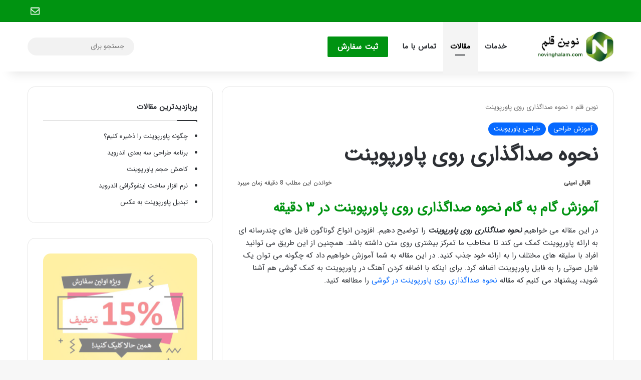

--- FILE ---
content_type: text/html; charset=UTF-8
request_url: https://www.novinghalam.com/%D9%86%D8%AD%D9%88%D9%87-%D8%B5%D8%AF%D8%A7%DA%AF%D8%B0%D8%A7%D8%B1%DB%8C-%D8%B1%D9%88%DB%8C-%D9%BE%D8%A7%D9%88%D8%B1%D9%BE%D9%88%DB%8C%D9%86%D8%AA/
body_size: 28750
content:
<!DOCTYPE html> <html dir="rtl" lang="fa-IR" data-skin="light"> <head><meta charset="UTF-8"/><script>if(navigator.userAgent.match(/MSIE|Internet Explorer/i)||navigator.userAgent.match(/Trident\/7\..*?rv:11/i)){var href=document.location.href;if(!href.match(/[?&]nowprocket/)){if(href.indexOf("?")==-1){if(href.indexOf("#")==-1){document.location.href=href+"?nowprocket=1"}else{document.location.href=href.replace("#","?nowprocket=1#")}}else{if(href.indexOf("#")==-1){document.location.href=href+"&nowprocket=1"}else{document.location.href=href.replace("#","&nowprocket=1#")}}}}</script><script>(()=>{class RocketLazyLoadScripts{constructor(){this.v="2.0.4",this.userEvents=["keydown","keyup","mousedown","mouseup","mousemove","mouseover","mouseout","touchmove","touchstart","touchend","touchcancel","wheel","click","dblclick","input"],this.attributeEvents=["onblur","onclick","oncontextmenu","ondblclick","onfocus","onmousedown","onmouseenter","onmouseleave","onmousemove","onmouseout","onmouseover","onmouseup","onmousewheel","onscroll","onsubmit"]}async t(){this.i(),this.o(),/iP(ad|hone)/.test(navigator.userAgent)&&this.h(),this.u(),this.l(this),this.m(),this.k(this),this.p(this),this._(),await Promise.all([this.R(),this.L()]),this.lastBreath=Date.now(),this.S(this),this.P(),this.D(),this.O(),this.M(),await this.C(this.delayedScripts.normal),await this.C(this.delayedScripts.defer),await this.C(this.delayedScripts.async),await this.T(),await this.F(),await this.j(),await this.A(),window.dispatchEvent(new Event("rocket-allScriptsLoaded")),this.everythingLoaded=!0,this.lastTouchEnd&&await new Promise(t=>setTimeout(t,500-Date.now()+this.lastTouchEnd)),this.I(),this.H(),this.U(),this.W()}i(){this.CSPIssue=sessionStorage.getItem("rocketCSPIssue"),document.addEventListener("securitypolicyviolation",t=>{this.CSPIssue||"script-src-elem"!==t.violatedDirective||"data"!==t.blockedURI||(this.CSPIssue=!0,sessionStorage.setItem("rocketCSPIssue",!0))},{isRocket:!0})}o(){window.addEventListener("pageshow",t=>{this.persisted=t.persisted,this.realWindowLoadedFired=!0},{isRocket:!0}),window.addEventListener("pagehide",()=>{this.onFirstUserAction=null},{isRocket:!0})}h(){let t;function e(e){t=e}window.addEventListener("touchstart",e,{isRocket:!0}),window.addEventListener("touchend",function i(o){o.changedTouches[0]&&t.changedTouches[0]&&Math.abs(o.changedTouches[0].pageX-t.changedTouches[0].pageX)<10&&Math.abs(o.changedTouches[0].pageY-t.changedTouches[0].pageY)<10&&o.timeStamp-t.timeStamp<200&&(window.removeEventListener("touchstart",e,{isRocket:!0}),window.removeEventListener("touchend",i,{isRocket:!0}),"INPUT"===o.target.tagName&&"text"===o.target.type||(o.target.dispatchEvent(new TouchEvent("touchend",{target:o.target,bubbles:!0})),o.target.dispatchEvent(new MouseEvent("mouseover",{target:o.target,bubbles:!0})),o.target.dispatchEvent(new PointerEvent("click",{target:o.target,bubbles:!0,cancelable:!0,detail:1,clientX:o.changedTouches[0].clientX,clientY:o.changedTouches[0].clientY})),event.preventDefault()))},{isRocket:!0})}q(t){this.userActionTriggered||("mousemove"!==t.type||this.firstMousemoveIgnored?"keyup"===t.type||"mouseover"===t.type||"mouseout"===t.type||(this.userActionTriggered=!0,this.onFirstUserAction&&this.onFirstUserAction()):this.firstMousemoveIgnored=!0),"click"===t.type&&t.preventDefault(),t.stopPropagation(),t.stopImmediatePropagation(),"touchstart"===this.lastEvent&&"touchend"===t.type&&(this.lastTouchEnd=Date.now()),"click"===t.type&&(this.lastTouchEnd=0),this.lastEvent=t.type,t.composedPath&&t.composedPath()[0].getRootNode()instanceof ShadowRoot&&(t.rocketTarget=t.composedPath()[0]),this.savedUserEvents.push(t)}u(){this.savedUserEvents=[],this.userEventHandler=this.q.bind(this),this.userEvents.forEach(t=>window.addEventListener(t,this.userEventHandler,{passive:!1,isRocket:!0})),document.addEventListener("visibilitychange",this.userEventHandler,{isRocket:!0})}U(){this.userEvents.forEach(t=>window.removeEventListener(t,this.userEventHandler,{passive:!1,isRocket:!0})),document.removeEventListener("visibilitychange",this.userEventHandler,{isRocket:!0}),this.savedUserEvents.forEach(t=>{(t.rocketTarget||t.target).dispatchEvent(new window[t.constructor.name](t.type,t))})}m(){const t="return false",e=Array.from(this.attributeEvents,t=>"data-rocket-"+t),i="["+this.attributeEvents.join("],[")+"]",o="[data-rocket-"+this.attributeEvents.join("],[data-rocket-")+"]",s=(e,i,o)=>{o&&o!==t&&(e.setAttribute("data-rocket-"+i,o),e["rocket"+i]=new Function("event",o),e.setAttribute(i,t))};new MutationObserver(t=>{for(const n of t)"attributes"===n.type&&(n.attributeName.startsWith("data-rocket-")||this.everythingLoaded?n.attributeName.startsWith("data-rocket-")&&this.everythingLoaded&&this.N(n.target,n.attributeName.substring(12)):s(n.target,n.attributeName,n.target.getAttribute(n.attributeName))),"childList"===n.type&&n.addedNodes.forEach(t=>{if(t.nodeType===Node.ELEMENT_NODE)if(this.everythingLoaded)for(const i of[t,...t.querySelectorAll(o)])for(const t of i.getAttributeNames())e.includes(t)&&this.N(i,t.substring(12));else for(const e of[t,...t.querySelectorAll(i)])for(const t of e.getAttributeNames())this.attributeEvents.includes(t)&&s(e,t,e.getAttribute(t))})}).observe(document,{subtree:!0,childList:!0,attributeFilter:[...this.attributeEvents,...e]})}I(){this.attributeEvents.forEach(t=>{document.querySelectorAll("[data-rocket-"+t+"]").forEach(e=>{this.N(e,t)})})}N(t,e){const i=t.getAttribute("data-rocket-"+e);i&&(t.setAttribute(e,i),t.removeAttribute("data-rocket-"+e))}k(t){Object.defineProperty(HTMLElement.prototype,"onclick",{get(){return this.rocketonclick||null},set(e){this.rocketonclick=e,this.setAttribute(t.everythingLoaded?"onclick":"data-rocket-onclick","this.rocketonclick(event)")}})}S(t){function e(e,i){let o=e[i];e[i]=null,Object.defineProperty(e,i,{get:()=>o,set(s){t.everythingLoaded?o=s:e["rocket"+i]=o=s}})}e(document,"onreadystatechange"),e(window,"onload"),e(window,"onpageshow");try{Object.defineProperty(document,"readyState",{get:()=>t.rocketReadyState,set(e){t.rocketReadyState=e},configurable:!0}),document.readyState="loading"}catch(t){console.log("WPRocket DJE readyState conflict, bypassing")}}l(t){this.originalAddEventListener=EventTarget.prototype.addEventListener,this.originalRemoveEventListener=EventTarget.prototype.removeEventListener,this.savedEventListeners=[],EventTarget.prototype.addEventListener=function(e,i,o){o&&o.isRocket||!t.B(e,this)&&!t.userEvents.includes(e)||t.B(e,this)&&!t.userActionTriggered||e.startsWith("rocket-")||t.everythingLoaded?t.originalAddEventListener.call(this,e,i,o):(t.savedEventListeners.push({target:this,remove:!1,type:e,func:i,options:o}),"mouseenter"!==e&&"mouseleave"!==e||t.originalAddEventListener.call(this,e,t.savedUserEvents.push,o))},EventTarget.prototype.removeEventListener=function(e,i,o){o&&o.isRocket||!t.B(e,this)&&!t.userEvents.includes(e)||t.B(e,this)&&!t.userActionTriggered||e.startsWith("rocket-")||t.everythingLoaded?t.originalRemoveEventListener.call(this,e,i,o):t.savedEventListeners.push({target:this,remove:!0,type:e,func:i,options:o})}}J(t,e){this.savedEventListeners=this.savedEventListeners.filter(i=>{let o=i.type,s=i.target||window;return e!==o||t!==s||(this.B(o,s)&&(i.type="rocket-"+o),this.$(i),!1)})}H(){EventTarget.prototype.addEventListener=this.originalAddEventListener,EventTarget.prototype.removeEventListener=this.originalRemoveEventListener,this.savedEventListeners.forEach(t=>this.$(t))}$(t){t.remove?this.originalRemoveEventListener.call(t.target,t.type,t.func,t.options):this.originalAddEventListener.call(t.target,t.type,t.func,t.options)}p(t){let e;function i(e){return t.everythingLoaded?e:e.split(" ").map(t=>"load"===t||t.startsWith("load.")?"rocket-jquery-load":t).join(" ")}function o(o){function s(e){const s=o.fn[e];o.fn[e]=o.fn.init.prototype[e]=function(){return this[0]===window&&t.userActionTriggered&&("string"==typeof arguments[0]||arguments[0]instanceof String?arguments[0]=i(arguments[0]):"object"==typeof arguments[0]&&Object.keys(arguments[0]).forEach(t=>{const e=arguments[0][t];delete arguments[0][t],arguments[0][i(t)]=e})),s.apply(this,arguments),this}}if(o&&o.fn&&!t.allJQueries.includes(o)){const e={DOMContentLoaded:[],"rocket-DOMContentLoaded":[]};for(const t in e)document.addEventListener(t,()=>{e[t].forEach(t=>t())},{isRocket:!0});o.fn.ready=o.fn.init.prototype.ready=function(i){function s(){parseInt(o.fn.jquery)>2?setTimeout(()=>i.bind(document)(o)):i.bind(document)(o)}return"function"==typeof i&&(t.realDomReadyFired?!t.userActionTriggered||t.fauxDomReadyFired?s():e["rocket-DOMContentLoaded"].push(s):e.DOMContentLoaded.push(s)),o([])},s("on"),s("one"),s("off"),t.allJQueries.push(o)}e=o}t.allJQueries=[],o(window.jQuery),Object.defineProperty(window,"jQuery",{get:()=>e,set(t){o(t)}})}P(){const t=new Map;document.write=document.writeln=function(e){const i=document.currentScript,o=document.createRange(),s=i.parentElement;let n=t.get(i);void 0===n&&(n=i.nextSibling,t.set(i,n));const c=document.createDocumentFragment();o.setStart(c,0),c.appendChild(o.createContextualFragment(e)),s.insertBefore(c,n)}}async R(){return new Promise(t=>{this.userActionTriggered?t():this.onFirstUserAction=t})}async L(){return new Promise(t=>{document.addEventListener("DOMContentLoaded",()=>{this.realDomReadyFired=!0,t()},{isRocket:!0})})}async j(){return this.realWindowLoadedFired?Promise.resolve():new Promise(t=>{window.addEventListener("load",t,{isRocket:!0})})}M(){this.pendingScripts=[];this.scriptsMutationObserver=new MutationObserver(t=>{for(const e of t)e.addedNodes.forEach(t=>{"SCRIPT"!==t.tagName||t.noModule||t.isWPRocket||this.pendingScripts.push({script:t,promise:new Promise(e=>{const i=()=>{const i=this.pendingScripts.findIndex(e=>e.script===t);i>=0&&this.pendingScripts.splice(i,1),e()};t.addEventListener("load",i,{isRocket:!0}),t.addEventListener("error",i,{isRocket:!0}),setTimeout(i,1e3)})})})}),this.scriptsMutationObserver.observe(document,{childList:!0,subtree:!0})}async F(){await this.X(),this.pendingScripts.length?(await this.pendingScripts[0].promise,await this.F()):this.scriptsMutationObserver.disconnect()}D(){this.delayedScripts={normal:[],async:[],defer:[]},document.querySelectorAll("script[type$=rocketlazyloadscript]").forEach(t=>{t.hasAttribute("data-rocket-src")?t.hasAttribute("async")&&!1!==t.async?this.delayedScripts.async.push(t):t.hasAttribute("defer")&&!1!==t.defer||"module"===t.getAttribute("data-rocket-type")?this.delayedScripts.defer.push(t):this.delayedScripts.normal.push(t):this.delayedScripts.normal.push(t)})}async _(){await this.L();let t=[];document.querySelectorAll("script[type$=rocketlazyloadscript][data-rocket-src]").forEach(e=>{let i=e.getAttribute("data-rocket-src");if(i&&!i.startsWith("data:")){i.startsWith("//")&&(i=location.protocol+i);try{const o=new URL(i).origin;o!==location.origin&&t.push({src:o,crossOrigin:e.crossOrigin||"module"===e.getAttribute("data-rocket-type")})}catch(t){}}}),t=[...new Map(t.map(t=>[JSON.stringify(t),t])).values()],this.Y(t,"preconnect")}async G(t){if(await this.K(),!0!==t.noModule||!("noModule"in HTMLScriptElement.prototype))return new Promise(e=>{let i;function o(){(i||t).setAttribute("data-rocket-status","executed"),e()}try{if(navigator.userAgent.includes("Firefox/")||""===navigator.vendor||this.CSPIssue)i=document.createElement("script"),[...t.attributes].forEach(t=>{let e=t.nodeName;"type"!==e&&("data-rocket-type"===e&&(e="type"),"data-rocket-src"===e&&(e="src"),i.setAttribute(e,t.nodeValue))}),t.text&&(i.text=t.text),t.nonce&&(i.nonce=t.nonce),i.hasAttribute("src")?(i.addEventListener("load",o,{isRocket:!0}),i.addEventListener("error",()=>{i.setAttribute("data-rocket-status","failed-network"),e()},{isRocket:!0}),setTimeout(()=>{i.isConnected||e()},1)):(i.text=t.text,o()),i.isWPRocket=!0,t.parentNode.replaceChild(i,t);else{const i=t.getAttribute("data-rocket-type"),s=t.getAttribute("data-rocket-src");i?(t.type=i,t.removeAttribute("data-rocket-type")):t.removeAttribute("type"),t.addEventListener("load",o,{isRocket:!0}),t.addEventListener("error",i=>{this.CSPIssue&&i.target.src.startsWith("data:")?(console.log("WPRocket: CSP fallback activated"),t.removeAttribute("src"),this.G(t).then(e)):(t.setAttribute("data-rocket-status","failed-network"),e())},{isRocket:!0}),s?(t.fetchPriority="high",t.removeAttribute("data-rocket-src"),t.src=s):t.src="data:text/javascript;base64,"+window.btoa(unescape(encodeURIComponent(t.text)))}}catch(i){t.setAttribute("data-rocket-status","failed-transform"),e()}});t.setAttribute("data-rocket-status","skipped")}async C(t){const e=t.shift();return e?(e.isConnected&&await this.G(e),this.C(t)):Promise.resolve()}O(){this.Y([...this.delayedScripts.normal,...this.delayedScripts.defer,...this.delayedScripts.async],"preload")}Y(t,e){this.trash=this.trash||[];let i=!0;var o=document.createDocumentFragment();t.forEach(t=>{const s=t.getAttribute&&t.getAttribute("data-rocket-src")||t.src;if(s&&!s.startsWith("data:")){const n=document.createElement("link");n.href=s,n.rel=e,"preconnect"!==e&&(n.as="script",n.fetchPriority=i?"high":"low"),t.getAttribute&&"module"===t.getAttribute("data-rocket-type")&&(n.crossOrigin=!0),t.crossOrigin&&(n.crossOrigin=t.crossOrigin),t.integrity&&(n.integrity=t.integrity),t.nonce&&(n.nonce=t.nonce),o.appendChild(n),this.trash.push(n),i=!1}}),document.head.appendChild(o)}W(){this.trash.forEach(t=>t.remove())}async T(){try{document.readyState="interactive"}catch(t){}this.fauxDomReadyFired=!0;try{await this.K(),this.J(document,"readystatechange"),document.dispatchEvent(new Event("rocket-readystatechange")),await this.K(),document.rocketonreadystatechange&&document.rocketonreadystatechange(),await this.K(),this.J(document,"DOMContentLoaded"),document.dispatchEvent(new Event("rocket-DOMContentLoaded")),await this.K(),this.J(window,"DOMContentLoaded"),window.dispatchEvent(new Event("rocket-DOMContentLoaded"))}catch(t){console.error(t)}}async A(){try{document.readyState="complete"}catch(t){}try{await this.K(),this.J(document,"readystatechange"),document.dispatchEvent(new Event("rocket-readystatechange")),await this.K(),document.rocketonreadystatechange&&document.rocketonreadystatechange(),await this.K(),this.J(window,"load"),window.dispatchEvent(new Event("rocket-load")),await this.K(),window.rocketonload&&window.rocketonload(),await this.K(),this.allJQueries.forEach(t=>t(window).trigger("rocket-jquery-load")),await this.K(),this.J(window,"pageshow");const t=new Event("rocket-pageshow");t.persisted=this.persisted,window.dispatchEvent(t),await this.K(),window.rocketonpageshow&&window.rocketonpageshow({persisted:this.persisted})}catch(t){console.error(t)}}async K(){Date.now()-this.lastBreath>45&&(await this.X(),this.lastBreath=Date.now())}async X(){return document.hidden?new Promise(t=>setTimeout(t)):new Promise(t=>requestAnimationFrame(t))}B(t,e){return e===document&&"readystatechange"===t||(e===document&&"DOMContentLoaded"===t||(e===window&&"DOMContentLoaded"===t||(e===window&&"load"===t||e===window&&"pageshow"===t)))}static run(){(new RocketLazyLoadScripts).t()}}RocketLazyLoadScripts.run()})();</script> <link rel="profile" href="//gmpg.org/xfn/11"/> <meta http-equiv='x-dns-prefetch-control' content='on'> <link rel='dns-prefetch' href="//cdnjs.cloudflare.com/"/> <link rel='dns-prefetch' href="//ajax.googleapis.com/"/> <link rel='dns-prefetch' href="//fonts.googleapis.com/"/> <link rel='dns-prefetch' href="//fonts.gstatic.com/"/> <link rel='dns-prefetch' href="//s.gravatar.com/"/> <link rel='dns-prefetch' href="//www.google-analytics.com/"/> <meta name='robots' content='index, follow, max-image-preview:large, max-snippet:-1, max-video-preview:-1'/> <style>img:is([sizes="auto" i], [sizes^="auto," i]) { contain-intrinsic-size: 3000px 1500px }</style> <title>نحوه صداگذاری روی پاورپوینت - چگونه در برنامه پاورپوینت آهنگ بگذاریم؟</title> <meta name="description" content="آموزش مقاله نحوه صداگذاری روی پاورپوینت در نوین قلم، در پاسخ به این سوال که چگونه در پاورپوینت صداگذاری کنیم؟ بسیار مفید عمل می کند."/> <link rel="canonical" href="https://www.novinghalam.com/نحوه-صداگذاری-روی-پاورپوینت/"/> <meta property="og:locale" content="fa_IR"/> <meta property="og:type" content="article"/> <meta property="og:title" content="نحوه صداگذاری روی پاورپوینت"/> <meta property="og:description" content="آموزش گام به گام نحوه صداگذاری روی پاورپوینت در 3 دقیقه در این مقاله می خواهیم نحوه صداگذاری روی پاورپوینت را توضیح دهیم. افزودن انواع گوناگون فایل های"/> <meta property="og:url" content="https://www.novinghalam.com/نحوه-صداگذاری-روی-پاورپوینت/"/> <meta property="og:site_name" content="نوین قلم"/> <meta property="article:published_time" content="2021-09-21T17:59:06+00:00"/> <meta property="article:modified_time" content="2024-10-02T08:12:42+00:00"/> <meta property="og:image" content="https://www.novinghalam.com/wp-content/uploads/2021/09/چگونه-در-پاورپوینت-آهنگ-و-صدا-بگذاریم؟.jpg"/> <meta property="og:image:width" content="1200"/> <meta property="og:image:height" content="700"/> <meta property="og:image:type" content="image/jpeg"/> <meta name="author" content="اقبال امینی"/> <meta name="twitter:card" content="summary_large_image"/> <meta name="twitter:creator" content="@NovinGhalam"/> <meta name="twitter:site" content="@NovinGhalam"/> <meta name="twitter:label1" content="نوشته شده توسط"/> <meta name="twitter:data1" content="اقبال امینی"/> <meta name="twitter:label2" content="زمان تخمینی مطالعه"/> <meta name="twitter:data2" content="11 دقیقه"/> <script type="application/ld+json" class="yoast-schema-graph">{"@context":"https://schema.org","@graph":[{"@type":"Article","@id":"https://www.novinghalam.com/%d9%86%d8%ad%d9%88%d9%87-%d8%b5%d8%af%d8%a7%da%af%d8%b0%d8%a7%d8%b1%db%8c-%d8%b1%d9%88%db%8c-%d9%be%d8%a7%d9%88%d8%b1%d9%be%d9%88%db%8c%d9%86%d8%aa/#article","isPartOf":{"@id":"https://www.novinghalam.com/%d9%86%d8%ad%d9%88%d9%87-%d8%b5%d8%af%d8%a7%da%af%d8%b0%d8%a7%d8%b1%db%8c-%d8%b1%d9%88%db%8c-%d9%be%d8%a7%d9%88%d8%b1%d9%be%d9%88%db%8c%d9%86%d8%aa/"},"author":{"name":"اقبال امینی","@id":"https://www.novinghalam.com/#/schema/person/86c39cab8ac7c0adab936e319ec5f86a"},"headline":"نحوه صداگذاری روی پاورپوینت","datePublished":"2021-09-21T17:59:06+00:00","dateModified":"2024-10-02T08:12:42+00:00","mainEntityOfPage":{"@id":"https://www.novinghalam.com/%d9%86%d8%ad%d9%88%d9%87-%d8%b5%d8%af%d8%a7%da%af%d8%b0%d8%a7%d8%b1%db%8c-%d8%b1%d9%88%db%8c-%d9%be%d8%a7%d9%88%d8%b1%d9%be%d9%88%db%8c%d9%86%d8%aa/"},"wordCount":129,"commentCount":0,"publisher":{"@id":"https://www.novinghalam.com/#organization"},"image":{"@id":"https://www.novinghalam.com/%d9%86%d8%ad%d9%88%d9%87-%d8%b5%d8%af%d8%a7%da%af%d8%b0%d8%a7%d8%b1%db%8c-%d8%b1%d9%88%db%8c-%d9%be%d8%a7%d9%88%d8%b1%d9%be%d9%88%db%8c%d9%86%d8%aa/#primaryimage"},"thumbnailUrl":"https://www.novinghalam.com/wp-content/uploads/2021/09/چگونه-در-پاورپوینت-آهنگ-و-صدا-بگذاریم؟.jpg","articleSection":["آموزش طراحی","طراحی پاورپوینت"],"inLanguage":"fa-IR","potentialAction":[{"@type":"CommentAction","name":"Comment","target":["https://www.novinghalam.com/%d9%86%d8%ad%d9%88%d9%87-%d8%b5%d8%af%d8%a7%da%af%d8%b0%d8%a7%d8%b1%db%8c-%d8%b1%d9%88%db%8c-%d9%be%d8%a7%d9%88%d8%b1%d9%be%d9%88%db%8c%d9%86%d8%aa/#respond"]}],"accessibilityFeature":["tableOfContents"]},{"@type":["WebPage","FAQPage"],"@id":"https://www.novinghalam.com/%d9%86%d8%ad%d9%88%d9%87-%d8%b5%d8%af%d8%a7%da%af%d8%b0%d8%a7%d8%b1%db%8c-%d8%b1%d9%88%db%8c-%d9%be%d8%a7%d9%88%d8%b1%d9%be%d9%88%db%8c%d9%86%d8%aa/","url":"https://www.novinghalam.com/%d9%86%d8%ad%d9%88%d9%87-%d8%b5%d8%af%d8%a7%da%af%d8%b0%d8%a7%d8%b1%db%8c-%d8%b1%d9%88%db%8c-%d9%be%d8%a7%d9%88%d8%b1%d9%be%d9%88%db%8c%d9%86%d8%aa/","name":"نحوه صداگذاری روی پاورپوینت - چگونه در برنامه پاورپوینت آهنگ بگذاریم؟","isPartOf":{"@id":"https://www.novinghalam.com/#website"},"primaryImageOfPage":{"@id":"https://www.novinghalam.com/%d9%86%d8%ad%d9%88%d9%87-%d8%b5%d8%af%d8%a7%da%af%d8%b0%d8%a7%d8%b1%db%8c-%d8%b1%d9%88%db%8c-%d9%be%d8%a7%d9%88%d8%b1%d9%be%d9%88%db%8c%d9%86%d8%aa/#primaryimage"},"image":{"@id":"https://www.novinghalam.com/%d9%86%d8%ad%d9%88%d9%87-%d8%b5%d8%af%d8%a7%da%af%d8%b0%d8%a7%d8%b1%db%8c-%d8%b1%d9%88%db%8c-%d9%be%d8%a7%d9%88%d8%b1%d9%be%d9%88%db%8c%d9%86%d8%aa/#primaryimage"},"thumbnailUrl":"https://www.novinghalam.com/wp-content/uploads/2021/09/چگونه-در-پاورپوینت-آهنگ-و-صدا-بگذاریم؟.jpg","datePublished":"2021-09-21T17:59:06+00:00","dateModified":"2024-10-02T08:12:42+00:00","description":"آموزش مقاله نحوه صداگذاری روی پاورپوینت در نوین قلم، در پاسخ به این سوال که چگونه در پاورپوینت صداگذاری کنیم؟ بسیار مفید عمل می کند.","breadcrumb":{"@id":"https://www.novinghalam.com/%d9%86%d8%ad%d9%88%d9%87-%d8%b5%d8%af%d8%a7%da%af%d8%b0%d8%a7%d8%b1%db%8c-%d8%b1%d9%88%db%8c-%d9%be%d8%a7%d9%88%d8%b1%d9%be%d9%88%db%8c%d9%86%d8%aa/#breadcrumb"},"mainEntity":[{"@id":"https://www.novinghalam.com/%d9%86%d8%ad%d9%88%d9%87-%d8%b5%d8%af%d8%a7%da%af%d8%b0%d8%a7%d8%b1%db%8c-%d8%b1%d9%88%db%8c-%d9%be%d8%a7%d9%88%d8%b1%d9%be%d9%88%db%8c%d9%86%d8%aa/#faq-question-1632223320066"},{"@id":"https://www.novinghalam.com/%d9%86%d8%ad%d9%88%d9%87-%d8%b5%d8%af%d8%a7%da%af%d8%b0%d8%a7%d8%b1%db%8c-%d8%b1%d9%88%db%8c-%d9%be%d8%a7%d9%88%d8%b1%d9%be%d9%88%db%8c%d9%86%d8%aa/#faq-question-1632223334929"},{"@id":"https://www.novinghalam.com/%d9%86%d8%ad%d9%88%d9%87-%d8%b5%d8%af%d8%a7%da%af%d8%b0%d8%a7%d8%b1%db%8c-%d8%b1%d9%88%db%8c-%d9%be%d8%a7%d9%88%d8%b1%d9%be%d9%88%db%8c%d9%86%d8%aa/#faq-question-1632223364999"},{"@id":"https://www.novinghalam.com/%d9%86%d8%ad%d9%88%d9%87-%d8%b5%d8%af%d8%a7%da%af%d8%b0%d8%a7%d8%b1%db%8c-%d8%b1%d9%88%db%8c-%d9%be%d8%a7%d9%88%d8%b1%d9%be%d9%88%db%8c%d9%86%d8%aa/#faq-question-1632223383710"}],"inLanguage":"fa-IR","potentialAction":[{"@type":"ReadAction","target":["https://www.novinghalam.com/%d9%86%d8%ad%d9%88%d9%87-%d8%b5%d8%af%d8%a7%da%af%d8%b0%d8%a7%d8%b1%db%8c-%d8%b1%d9%88%db%8c-%d9%be%d8%a7%d9%88%d8%b1%d9%be%d9%88%db%8c%d9%86%d8%aa/"]}]},{"@type":"ImageObject","inLanguage":"fa-IR","@id":"https://www.novinghalam.com/%d9%86%d8%ad%d9%88%d9%87-%d8%b5%d8%af%d8%a7%da%af%d8%b0%d8%a7%d8%b1%db%8c-%d8%b1%d9%88%db%8c-%d9%be%d8%a7%d9%88%d8%b1%d9%be%d9%88%db%8c%d9%86%d8%aa/#primaryimage","url":"https://www.novinghalam.com/wp-content/uploads/2021/09/چگونه-در-پاورپوینت-آهنگ-و-صدا-بگذاریم؟.jpg","contentUrl":"https://www.novinghalam.com/wp-content/uploads/2021/09/چگونه-در-پاورپوینت-آهنگ-و-صدا-بگذاریم؟.jpg","width":1200,"height":700,"caption":"چگونه در پاورپوینت صدا بگذاریم؟"},{"@type":"BreadcrumbList","@id":"https://www.novinghalam.com/%d9%86%d8%ad%d9%88%d9%87-%d8%b5%d8%af%d8%a7%da%af%d8%b0%d8%a7%d8%b1%db%8c-%d8%b1%d9%88%db%8c-%d9%be%d8%a7%d9%88%d8%b1%d9%be%d9%88%db%8c%d9%86%d8%aa/#breadcrumb","itemListElement":[{"@type":"ListItem","position":1,"name":"نوین قلم","item":"https://www.novinghalam.com/"},{"@type":"ListItem","position":2,"name":"نحوه صداگذاری روی پاورپوینت"}]},{"@type":"WebSite","@id":"https://www.novinghalam.com/#website","url":"https://www.novinghalam.com/","name":"نوین قلم","description":"سفارش طراحی آنلاین","publisher":{"@id":"https://www.novinghalam.com/#organization"},"potentialAction":[{"@type":"SearchAction","target":{"@type":"EntryPoint","urlTemplate":"https://www.novinghalam.com/?s={search_term_string}"},"query-input":{"@type":"PropertyValueSpecification","valueRequired":true,"valueName":"search_term_string"}}],"inLanguage":"fa-IR"},{"@type":"Organization","@id":"https://www.novinghalam.com/#organization","name":"نوین قلم","url":"https://www.novinghalam.com/","logo":{"@type":"ImageObject","inLanguage":"fa-IR","@id":"https://www.novinghalam.com/#/schema/logo/image/","url":"https://www.novinghalam.com/wp-content/uploads/2021/05/لوگو-نوین-قلم.png","contentUrl":"https://www.novinghalam.com/wp-content/uploads/2021/05/لوگو-نوین-قلم.png","width":305,"height":121,"caption":"نوین قلم"},"image":{"@id":"https://www.novinghalam.com/#/schema/logo/image/"},"sameAs":["https://x.com/NovinGhalam","https://www.instagram.com/novinghalam.plus/","https://www.linkedin.com/in/novinghalam","https://www.pinterest.com/novinghalam/","https://www.youtube.com/channel/UCEVZ01qIaflEFQI_2tOHRlA?view_as=subscriber"]},{"@type":"Person","@id":"https://www.novinghalam.com/#/schema/person/86c39cab8ac7c0adab936e319ec5f86a","name":"اقبال امینی","url":"https://www.novinghalam.com/author/eghbalamini/"},{"@type":"Question","@id":"https://www.novinghalam.com/%d9%86%d8%ad%d9%88%d9%87-%d8%b5%d8%af%d8%a7%da%af%d8%b0%d8%a7%d8%b1%db%8c-%d8%b1%d9%88%db%8c-%d9%be%d8%a7%d9%88%d8%b1%d9%be%d9%88%db%8c%d9%86%d8%aa/#faq-question-1632223320066","position":1,"url":"https://www.novinghalam.com/%d9%86%d8%ad%d9%88%d9%87-%d8%b5%d8%af%d8%a7%da%af%d8%b0%d8%a7%d8%b1%db%8c-%d8%b1%d9%88%db%8c-%d9%be%d8%a7%d9%88%d8%b1%d9%be%d9%88%db%8c%d9%86%d8%aa/#faq-question-1632223320066","name":"اجرای خودکار صوت در اسلاید های پاورپوینت به چه شکلی است؟","answerCount":1,"acceptedAnswer":{"@type":"Answer","text":"پس از کلیک بر آیکون صوت، سربرگ Playback را از بالای صفحه انتخاب کنید. از بخش Audio Options و در کادر Start یکی از گزینه Automatically یا Click Sequence را انتخاب کنید.","inLanguage":"fa-IR"},"inLanguage":"fa-IR"},{"@type":"Question","@id":"https://www.novinghalam.com/%d9%86%d8%ad%d9%88%d9%87-%d8%b5%d8%af%d8%a7%da%af%d8%b0%d8%a7%d8%b1%db%8c-%d8%b1%d9%88%db%8c-%d9%be%d8%a7%d9%88%d8%b1%d9%be%d9%88%db%8c%d9%86%d8%aa/#faq-question-1632223334929","position":2,"url":"https://www.novinghalam.com/%d9%86%d8%ad%d9%88%d9%87-%d8%b5%d8%af%d8%a7%da%af%d8%b0%d8%a7%d8%b1%db%8c-%d8%b1%d9%88%db%8c-%d9%be%d8%a7%d9%88%d8%b1%d9%be%d9%88%db%8c%d9%86%d8%aa/#faq-question-1632223334929","name":"نحوه پخش صدا در همه اسلاید ها به چه صورت است؟","answerCount":1,"acceptedAnswer":{"@type":"Answer","text":"پس از کلیک بر آیکون صدا، به سربرگ Playback بروید. آنگاه در بخش Audio Option، از کادر روبروی Start گزینه Play Across Slides را انتخاب کنید.","inLanguage":"fa-IR"},"inLanguage":"fa-IR"},{"@type":"Question","@id":"https://www.novinghalam.com/%d9%86%d8%ad%d9%88%d9%87-%d8%b5%d8%af%d8%a7%da%af%d8%b0%d8%a7%d8%b1%db%8c-%d8%b1%d9%88%db%8c-%d9%be%d8%a7%d9%88%d8%b1%d9%be%d9%88%db%8c%d9%86%d8%aa/#faq-question-1632223364999","position":3,"url":"https://www.novinghalam.com/%d9%86%d8%ad%d9%88%d9%87-%d8%b5%d8%af%d8%a7%da%af%d8%b0%d8%a7%d8%b1%db%8c-%d8%b1%d9%88%db%8c-%d9%be%d8%a7%d9%88%d8%b1%d9%be%d9%88%db%8c%d9%86%d8%aa/#faq-question-1632223364999","name":"چرا گاهی اوقات صدا در پاورپوینت پخش نمی شود؟","answerCount":1,"acceptedAnswer":{"@type":"Answer","text":"پس از کلیک بر آیکون صدا، به سربرگ Playback و بخش Audio Options آن بروید. بر روی آیکون Volume کلیک کنید و بررسی کنید که روی Mute تنظیم نشده باشد. همچنین فایل صوتی خود را بررسی کنید که سالم باشد. یا اگر با میکروفون ضبط کرده اید، بررسی که میکروفونتان سالم باشد یا درست نصب شده باشد.","inLanguage":"fa-IR"},"inLanguage":"fa-IR"},{"@type":"Question","@id":"https://www.novinghalam.com/%d9%86%d8%ad%d9%88%d9%87-%d8%b5%d8%af%d8%a7%da%af%d8%b0%d8%a7%d8%b1%db%8c-%d8%b1%d9%88%db%8c-%d9%be%d8%a7%d9%88%d8%b1%d9%be%d9%88%db%8c%d9%86%d8%aa/#faq-question-1632223383710","position":4,"url":"https://www.novinghalam.com/%d9%86%d8%ad%d9%88%d9%87-%d8%b5%d8%af%d8%a7%da%af%d8%b0%d8%a7%d8%b1%db%8c-%d8%b1%d9%88%db%8c-%d9%be%d8%a7%d9%88%d8%b1%d9%be%d9%88%db%8c%d9%86%d8%aa/#faq-question-1632223383710","name":"فرمت صدا در پاورپوینت کدامند؟","answerCount":1,"acceptedAnswer":{"@type":"Answer","text":"می توانید فرمت هایی چون mp3 ،wav ،wma ،mid ،midi و چند فرمت دیگر را به نرم افزار پاورپوینت اضافه کنید.","inLanguage":"fa-IR"},"inLanguage":"fa-IR"}]}</script> <style type="text/css"> :root{ --tie-preset-gradient-1: linear-gradient(135deg, rgba(6, 147, 227, 1) 0%, rgb(155, 81, 224) 100%); --tie-preset-gradient-2: linear-gradient(135deg, rgb(122, 220, 180) 0%, rgb(0, 208, 130) 100%); --tie-preset-gradient-3: linear-gradient(135deg, rgba(252, 185, 0, 1) 0%, rgba(255, 105, 0, 1) 100%); --tie-preset-gradient-4: linear-gradient(135deg, rgba(255, 105, 0, 1) 0%, rgb(207, 46, 46) 100%); --tie-preset-gradient-5: linear-gradient(135deg, rgb(238, 238, 238) 0%, rgb(169, 184, 195) 100%); --tie-preset-gradient-6: linear-gradient(135deg, rgb(74, 234, 220) 0%, rgb(151, 120, 209) 20%, rgb(207, 42, 186) 40%, rgb(238, 44, 130) 60%, rgb(251, 105, 98) 80%, rgb(254, 248, 76) 100%); --tie-preset-gradient-7: linear-gradient(135deg, rgb(255, 206, 236) 0%, rgb(152, 150, 240) 100%); --tie-preset-gradient-8: linear-gradient(135deg, rgb(254, 205, 165) 0%, rgb(254, 45, 45) 50%, rgb(107, 0, 62) 100%); --tie-preset-gradient-9: linear-gradient(135deg, rgb(255, 203, 112) 0%, rgb(199, 81, 192) 50%, rgb(65, 88, 208) 100%); --tie-preset-gradient-10: linear-gradient(135deg, rgb(255, 245, 203) 0%, rgb(182, 227, 212) 50%, rgb(51, 167, 181) 100%); --tie-preset-gradient-11: linear-gradient(135deg, rgb(202, 248, 128) 0%, rgb(113, 206, 126) 100%); --tie-preset-gradient-12: linear-gradient(135deg, rgb(2, 3, 129) 0%, rgb(40, 116, 252) 100%); --tie-preset-gradient-13: linear-gradient(135deg, #4D34FA, #ad34fa); --tie-preset-gradient-14: linear-gradient(135deg, #0057FF, #31B5FF); --tie-preset-gradient-15: linear-gradient(135deg, #FF007A, #FF81BD); --tie-preset-gradient-16: linear-gradient(135deg, #14111E, #4B4462); --tie-preset-gradient-17: linear-gradient(135deg, #F32758, #FFC581); --main-nav-background: #FFFFFF; --main-nav-secondry-background: rgba(0,0,0,0.03); --main-nav-primary-color: #0088ff; --main-nav-contrast-primary-color: #FFFFFF; --main-nav-text-color: #2c2f34; --main-nav-secondry-text-color: rgba(0,0,0,0.5); --main-nav-main-border-color: rgba(0,0,0,0.1); --main-nav-secondry-border-color: rgba(0,0,0,0.08); } </style> <meta name="viewport" content="width=device-width, initial-scale=1.0"/><style>@media screen and (max-width: 650px) {body {padding-bottom:60px;}}</style><link rel='stylesheet' id='wp-block-library-rtl-css' href="/wp-includes/css/dist/block-library/style-rtl.min.css" type='text/css' media='all'/> <style id='wp-block-library-theme-inline-css' type='text/css'> .wp-block-audio :where(figcaption){color:#555;font-size:13px;text-align:center}.is-dark-theme .wp-block-audio :where(figcaption){color:#ffffffa6}.wp-block-audio{margin:0 0 1em}.wp-block-code{border:1px solid #ccc;border-radius:4px;font-family:Menlo,Consolas,monaco,monospace;padding:.8em 1em}.wp-block-embed :where(figcaption){color:#555;font-size:13px;text-align:center}.is-dark-theme .wp-block-embed :where(figcaption){color:#ffffffa6}.wp-block-embed{margin:0 0 1em}.blocks-gallery-caption{color:#555;font-size:13px;text-align:center}.is-dark-theme .blocks-gallery-caption{color:#ffffffa6}:root :where(.wp-block-image figcaption){color:#555;font-size:13px;text-align:center}.is-dark-theme :root :where(.wp-block-image figcaption){color:#ffffffa6}.wp-block-image{margin:0 0 1em}.wp-block-pullquote{border-bottom:4px solid;border-top:4px solid;color:currentColor;margin-bottom:1.75em}.wp-block-pullquote cite,.wp-block-pullquote footer,.wp-block-pullquote__citation{color:currentColor;font-size:.8125em;font-style:normal;text-transform:uppercase}.wp-block-quote{border-left:.25em solid;margin:0 0 1.75em;padding-left:1em}.wp-block-quote cite,.wp-block-quote footer{color:currentColor;font-size:.8125em;font-style:normal;position:relative}.wp-block-quote:where(.has-text-align-right){border-left:none;border-right:.25em solid;padding-left:0;padding-right:1em}.wp-block-quote:where(.has-text-align-center){border:none;padding-left:0}.wp-block-quote.is-large,.wp-block-quote.is-style-large,.wp-block-quote:where(.is-style-plain){border:none}.wp-block-search .wp-block-search__label{font-weight:700}.wp-block-search__button{border:1px solid #ccc;padding:.375em .625em}:where(.wp-block-group.has-background){padding:1.25em 2.375em}.wp-block-separator.has-css-opacity{opacity:.4}.wp-block-separator{border:none;border-bottom:2px solid;margin-left:auto;margin-right:auto}.wp-block-separator.has-alpha-channel-opacity{opacity:1}.wp-block-separator:not(.is-style-wide):not(.is-style-dots){width:100px}.wp-block-separator.has-background:not(.is-style-dots){border-bottom:none;height:1px}.wp-block-separator.has-background:not(.is-style-wide):not(.is-style-dots){height:2px}.wp-block-table{margin:0 0 1em}.wp-block-table td,.wp-block-table th{word-break:normal}.wp-block-table :where(figcaption){color:#555;font-size:13px;text-align:center}.is-dark-theme .wp-block-table :where(figcaption){color:#ffffffa6}.wp-block-video :where(figcaption){color:#555;font-size:13px;text-align:center}.is-dark-theme .wp-block-video :where(figcaption){color:#ffffffa6}.wp-block-video{margin:0 0 1em}:root :where(.wp-block-template-part.has-background){margin-bottom:0;margin-top:0;padding:1.25em 2.375em} </style> <style id='classic-theme-styles-inline-css' type='text/css'> /*! This file is auto-generated */ .wp-block-button__link{color:#fff;background-color:#32373c;border-radius:9999px;box-shadow:none;text-decoration:none;padding:calc(.667em + 2px) calc(1.333em + 2px);font-size:1.125em}.wp-block-file__button{background:#32373c;color:#fff;text-decoration:none} </style> <style id='global-styles-inline-css' type='text/css'> :root{--wp--preset--aspect-ratio--square: 1;--wp--preset--aspect-ratio--4-3: 4/3;--wp--preset--aspect-ratio--3-4: 3/4;--wp--preset--aspect-ratio--3-2: 3/2;--wp--preset--aspect-ratio--2-3: 2/3;--wp--preset--aspect-ratio--16-9: 16/9;--wp--preset--aspect-ratio--9-16: 9/16;--wp--preset--color--black: #000000;--wp--preset--color--cyan-bluish-gray: #abb8c3;--wp--preset--color--white: #ffffff;--wp--preset--color--pale-pink: #f78da7;--wp--preset--color--vivid-red: #cf2e2e;--wp--preset--color--luminous-vivid-orange: #ff6900;--wp--preset--color--luminous-vivid-amber: #fcb900;--wp--preset--color--light-green-cyan: #7bdcb5;--wp--preset--color--vivid-green-cyan: #00d084;--wp--preset--color--pale-cyan-blue: #8ed1fc;--wp--preset--color--vivid-cyan-blue: #0693e3;--wp--preset--color--vivid-purple: #9b51e0;--wp--preset--color--global-color: #0088ff;--wp--preset--gradient--vivid-cyan-blue-to-vivid-purple: linear-gradient(135deg,rgba(6,147,227,1) 0%,rgb(155,81,224) 100%);--wp--preset--gradient--light-green-cyan-to-vivid-green-cyan: linear-gradient(135deg,rgb(122,220,180) 0%,rgb(0,208,130) 100%);--wp--preset--gradient--luminous-vivid-amber-to-luminous-vivid-orange: linear-gradient(135deg,rgba(252,185,0,1) 0%,rgba(255,105,0,1) 100%);--wp--preset--gradient--luminous-vivid-orange-to-vivid-red: linear-gradient(135deg,rgba(255,105,0,1) 0%,rgb(207,46,46) 100%);--wp--preset--gradient--very-light-gray-to-cyan-bluish-gray: linear-gradient(135deg,rgb(238,238,238) 0%,rgb(169,184,195) 100%);--wp--preset--gradient--cool-to-warm-spectrum: linear-gradient(135deg,rgb(74,234,220) 0%,rgb(151,120,209) 20%,rgb(207,42,186) 40%,rgb(238,44,130) 60%,rgb(251,105,98) 80%,rgb(254,248,76) 100%);--wp--preset--gradient--blush-light-purple: linear-gradient(135deg,rgb(255,206,236) 0%,rgb(152,150,240) 100%);--wp--preset--gradient--blush-bordeaux: linear-gradient(135deg,rgb(254,205,165) 0%,rgb(254,45,45) 50%,rgb(107,0,62) 100%);--wp--preset--gradient--luminous-dusk: linear-gradient(135deg,rgb(255,203,112) 0%,rgb(199,81,192) 50%,rgb(65,88,208) 100%);--wp--preset--gradient--pale-ocean: linear-gradient(135deg,rgb(255,245,203) 0%,rgb(182,227,212) 50%,rgb(51,167,181) 100%);--wp--preset--gradient--electric-grass: linear-gradient(135deg,rgb(202,248,128) 0%,rgb(113,206,126) 100%);--wp--preset--gradient--midnight: linear-gradient(135deg,rgb(2,3,129) 0%,rgb(40,116,252) 100%);--wp--preset--font-size--small: 13px;--wp--preset--font-size--medium: 20px;--wp--preset--font-size--large: 36px;--wp--preset--font-size--x-large: 42px;--wp--preset--spacing--20: 0.44rem;--wp--preset--spacing--30: 0.67rem;--wp--preset--spacing--40: 1rem;--wp--preset--spacing--50: 1.5rem;--wp--preset--spacing--60: 2.25rem;--wp--preset--spacing--70: 3.38rem;--wp--preset--spacing--80: 5.06rem;--wp--preset--shadow--natural: 6px 6px 9px rgba(0, 0, 0, 0.2);--wp--preset--shadow--deep: 12px 12px 50px rgba(0, 0, 0, 0.4);--wp--preset--shadow--sharp: 6px 6px 0px rgba(0, 0, 0, 0.2);--wp--preset--shadow--outlined: 6px 6px 0px -3px rgba(255, 255, 255, 1), 6px 6px rgba(0, 0, 0, 1);--wp--preset--shadow--crisp: 6px 6px 0px rgba(0, 0, 0, 1);}:where(.is-layout-flex){gap: 0.5em;}:where(.is-layout-grid){gap: 0.5em;}body .is-layout-flex{display: flex;}.is-layout-flex{flex-wrap: wrap;align-items: center;}.is-layout-flex > :is(*, div){margin: 0;}body .is-layout-grid{display: grid;}.is-layout-grid > :is(*, div){margin: 0;}:where(.wp-block-columns.is-layout-flex){gap: 2em;}:where(.wp-block-columns.is-layout-grid){gap: 2em;}:where(.wp-block-post-template.is-layout-flex){gap: 1.25em;}:where(.wp-block-post-template.is-layout-grid){gap: 1.25em;}.has-black-color{color: var(--wp--preset--color--black) !important;}.has-cyan-bluish-gray-color{color: var(--wp--preset--color--cyan-bluish-gray) !important;}.has-white-color{color: var(--wp--preset--color--white) !important;}.has-pale-pink-color{color: var(--wp--preset--color--pale-pink) !important;}.has-vivid-red-color{color: var(--wp--preset--color--vivid-red) !important;}.has-luminous-vivid-orange-color{color: var(--wp--preset--color--luminous-vivid-orange) !important;}.has-luminous-vivid-amber-color{color: var(--wp--preset--color--luminous-vivid-amber) !important;}.has-light-green-cyan-color{color: var(--wp--preset--color--light-green-cyan) !important;}.has-vivid-green-cyan-color{color: var(--wp--preset--color--vivid-green-cyan) !important;}.has-pale-cyan-blue-color{color: var(--wp--preset--color--pale-cyan-blue) !important;}.has-vivid-cyan-blue-color{color: var(--wp--preset--color--vivid-cyan-blue) !important;}.has-vivid-purple-color{color: var(--wp--preset--color--vivid-purple) !important;}.has-black-background-color{background-color: var(--wp--preset--color--black) !important;}.has-cyan-bluish-gray-background-color{background-color: var(--wp--preset--color--cyan-bluish-gray) !important;}.has-white-background-color{background-color: var(--wp--preset--color--white) !important;}.has-pale-pink-background-color{background-color: var(--wp--preset--color--pale-pink) !important;}.has-vivid-red-background-color{background-color: var(--wp--preset--color--vivid-red) !important;}.has-luminous-vivid-orange-background-color{background-color: var(--wp--preset--color--luminous-vivid-orange) !important;}.has-luminous-vivid-amber-background-color{background-color: var(--wp--preset--color--luminous-vivid-amber) !important;}.has-light-green-cyan-background-color{background-color: var(--wp--preset--color--light-green-cyan) !important;}.has-vivid-green-cyan-background-color{background-color: var(--wp--preset--color--vivid-green-cyan) !important;}.has-pale-cyan-blue-background-color{background-color: var(--wp--preset--color--pale-cyan-blue) !important;}.has-vivid-cyan-blue-background-color{background-color: var(--wp--preset--color--vivid-cyan-blue) !important;}.has-vivid-purple-background-color{background-color: var(--wp--preset--color--vivid-purple) !important;}.has-black-border-color{border-color: var(--wp--preset--color--black) !important;}.has-cyan-bluish-gray-border-color{border-color: var(--wp--preset--color--cyan-bluish-gray) !important;}.has-white-border-color{border-color: var(--wp--preset--color--white) !important;}.has-pale-pink-border-color{border-color: var(--wp--preset--color--pale-pink) !important;}.has-vivid-red-border-color{border-color: var(--wp--preset--color--vivid-red) !important;}.has-luminous-vivid-orange-border-color{border-color: var(--wp--preset--color--luminous-vivid-orange) !important;}.has-luminous-vivid-amber-border-color{border-color: var(--wp--preset--color--luminous-vivid-amber) !important;}.has-light-green-cyan-border-color{border-color: var(--wp--preset--color--light-green-cyan) !important;}.has-vivid-green-cyan-border-color{border-color: var(--wp--preset--color--vivid-green-cyan) !important;}.has-pale-cyan-blue-border-color{border-color: var(--wp--preset--color--pale-cyan-blue) !important;}.has-vivid-cyan-blue-border-color{border-color: var(--wp--preset--color--vivid-cyan-blue) !important;}.has-vivid-purple-border-color{border-color: var(--wp--preset--color--vivid-purple) !important;}.has-vivid-cyan-blue-to-vivid-purple-gradient-background{background: var(--wp--preset--gradient--vivid-cyan-blue-to-vivid-purple) !important;}.has-light-green-cyan-to-vivid-green-cyan-gradient-background{background: var(--wp--preset--gradient--light-green-cyan-to-vivid-green-cyan) !important;}.has-luminous-vivid-amber-to-luminous-vivid-orange-gradient-background{background: var(--wp--preset--gradient--luminous-vivid-amber-to-luminous-vivid-orange) !important;}.has-luminous-vivid-orange-to-vivid-red-gradient-background{background: var(--wp--preset--gradient--luminous-vivid-orange-to-vivid-red) !important;}.has-very-light-gray-to-cyan-bluish-gray-gradient-background{background: var(--wp--preset--gradient--very-light-gray-to-cyan-bluish-gray) !important;}.has-cool-to-warm-spectrum-gradient-background{background: var(--wp--preset--gradient--cool-to-warm-spectrum) !important;}.has-blush-light-purple-gradient-background{background: var(--wp--preset--gradient--blush-light-purple) !important;}.has-blush-bordeaux-gradient-background{background: var(--wp--preset--gradient--blush-bordeaux) !important;}.has-luminous-dusk-gradient-background{background: var(--wp--preset--gradient--luminous-dusk) !important;}.has-pale-ocean-gradient-background{background: var(--wp--preset--gradient--pale-ocean) !important;}.has-electric-grass-gradient-background{background: var(--wp--preset--gradient--electric-grass) !important;}.has-midnight-gradient-background{background: var(--wp--preset--gradient--midnight) !important;}.has-small-font-size{font-size: var(--wp--preset--font-size--small) !important;}.has-medium-font-size{font-size: var(--wp--preset--font-size--medium) !important;}.has-large-font-size{font-size: var(--wp--preset--font-size--large) !important;}.has-x-large-font-size{font-size: var(--wp--preset--font-size--x-large) !important;} :where(.wp-block-post-template.is-layout-flex){gap: 1.25em;}:where(.wp-block-post-template.is-layout-grid){gap: 1.25em;} :where(.wp-block-columns.is-layout-flex){gap: 2em;}:where(.wp-block-columns.is-layout-grid){gap: 2em;} :root :where(.wp-block-pullquote){font-size: 1.5em;line-height: 1.6;} </style> <link rel='stylesheet' id='tie-css-base-css' href="/wp-content/themes/jannah/assets/css/base.min.css" type='text/css' media='all'/> <link rel='stylesheet' id='tie-css-styles-css' href="/wp-content/themes/jannah/assets/css/style.min.css" type='text/css' media='all'/> <link rel='stylesheet' id='tie-css-widgets-css' href="/wp-content/themes/jannah/assets/css/widgets.min.css" type='text/css' media='all'/> <link data-minify="1" rel='stylesheet' id='tie-css-helpers-css' href="/wp-content/cache/min/1/wp-content/themes/jannah/assets/css/helpers.min.css?ver=1768212537" type='text/css' media='all'/> <link data-minify="1" rel='stylesheet' id='tie-css-ilightbox-css' href="/wp-content/cache/min/1/wp-content/themes/jannah/assets/ilightbox/dark-skin/skin.css?ver=1768212540" type='text/css' media='all'/> <link rel='stylesheet' id='tie-css-single-css' href="/wp-content/themes/jannah/assets/css/single.min.css" type='text/css' media='all'/> <link rel='stylesheet' id='tie-css-print-css' href="/wp-content/themes/jannah/assets/css/print.css" type='text/css' media='print'/> <link data-minify="1" rel='stylesheet' id='tie-theme-rtl-css-css' href="/wp-content/cache/min/1/wp-content/themes/jannah/rtl.css?ver=1768212537" type='text/css' media='all'/> <link rel='stylesheet' id='tie-theme-child-css-css' href="/wp-content/themes/jannah-child/style.css" type='text/css' media='all'/> <style id='tie-theme-child-css-inline-css' type='text/css'> @font-face {font-family: 'IRANSans';font-display: swap;src: url('https://www.novinghalam.com/wp-content/uploads/2021/05/IRANSansWeb.eot');src: url('https://www.novinghalam.com/wp-content/uploads/2021/05/IRANSansWeb.eot?#iefix') format('embedded-opentype'),url('https://www.novinghalam.com/wp-content/uploads/2021/05/IRANSansWeb.woff2') format('woff2'),url('https://www.novinghalam.com/wp-content/uploads/2021/05/IRANSansWeb.woff') format('woff'),url('https://www.novinghalam.com/wp-content/uploads/2021/05/IRANSansWeb.ttf') format('truetype');}@font-face {font-family: 'IRANSans';font-display: swap;src: url('https://www.novinghalam.com/wp-content/uploads/2021/05/IRANSansWeb.eot');src: url('https://www.novinghalam.com/wp-content/uploads/2021/05/IRANSansWeb.eot?#iefix') format('embedded-opentype'),url('https://www.novinghalam.com/wp-content/uploads/2021/05/IRANSansWeb.woff2') format('woff2'),url('https://www.novinghalam.com/wp-content/uploads/2021/05/IRANSansWeb.woff') format('woff'),url('https://www.novinghalam.com/wp-content/uploads/2021/05/IRANSansWeb.ttf') format('truetype');}@font-face {font-family: 'IRANSans';font-display: swap;src: url('https://www.novinghalam.com/wp-content/uploads/2021/05/IRANSansWeb.eot');src: url('https://www.novinghalam.com/wp-content/uploads/2021/05/IRANSansWeb.eot?#iefix') format('embedded-opentype'),url('https://www.novinghalam.com/wp-content/uploads/2021/05/IRANSansWeb.woff2') format('woff2'),url('https://www.novinghalam.com/wp-content/uploads/2021/05/IRANSansWeb.woff') format('woff'),url('https://www.novinghalam.com/wp-content/uploads/2021/05/IRANSansWeb.ttf') format('truetype');}body{font-family: 'IRANSans';}.logo-text,h1,h2,h3,h4,h5,h6,.the-subtitle{font-family: 'IRANSans';}#main-nav .main-menu > ul > li > a{font-family: 'IRANSans';}html #main-nav .main-menu > ul > li > a{font-size: 15px;letter-spacing: 0.1px;}html #tie-wrapper .mag-box.big-post-left-box li:not(:first-child) .post-title,html #tie-wrapper .mag-box.big-post-top-box li:not(:first-child) .post-title,html #tie-wrapper .mag-box.half-box li:not(:first-child) .post-title,html #tie-wrapper .mag-box.big-thumb-left-box li:not(:first-child) .post-title,html #tie-wrapper .mag-box.scrolling-box .slide .post-title,html #tie-wrapper .mag-box.miscellaneous-box li:not(:first-child) .post-title{font-weight: 500;}html #header-notification-bar{background: var( --tie-preset-gradient-13 );}html #header-notification-bar{--tie-buttons-color: #FFFFFF;--tie-buttons-border-color: #FFFFFF;--tie-buttons-hover-color: #e1e1e1;--tie-buttons-hover-text: #000000;}html #header-notification-bar{--tie-buttons-text: #000000;}html #top-nav,html #top-nav .sub-menu,html #top-nav .comp-sub-menu,html #top-nav .ticker-content,html #top-nav .ticker-swipe,html .top-nav-boxed #top-nav .topbar-wrapper,html .top-nav-dark .top-menu ul,html #autocomplete-suggestions.search-in-top-nav{background-color : #009311;}html #top-nav *,html #autocomplete-suggestions.search-in-top-nav{border-color: rgba( #FFFFFF,0.08);}html #top-nav .icon-basecloud-bg:after{color: #009311;}html #top-nav a:not(:hover),html #top-nav input,html #top-nav #search-submit,html #top-nav .fa-spinner,html #top-nav .dropdown-social-icons li a span,html #top-nav .components > li .social-link:not(:hover) span,html #autocomplete-suggestions.search-in-top-nav a{color: #ffffff;}html #top-nav input::-moz-placeholder{color: #ffffff;}html #top-nav input:-moz-placeholder{color: #ffffff;}html #top-nav input:-ms-input-placeholder{color: #ffffff;}html #top-nav input::-webkit-input-placeholder{color: #ffffff;}html #top-nav,html .search-in-top-nav{--tie-buttons-color: #d6d6d6;--tie-buttons-border-color: #d6d6d6;--tie-buttons-text: #000000;--tie-buttons-hover-color: #b8b8b8;}html #top-nav a:hover,html #top-nav .menu li:hover > a,html #top-nav .menu > .tie-current-menu > a,html #top-nav .components > li:hover > a,html #top-nav .components #search-submit:hover,html #autocomplete-suggestions.search-in-top-nav .post-title a:hover{color: #d6d6d6;}html .main-nav,html .search-in-main-nav{--main-nav-primary-color: #f4f4f4;--tie-buttons-color: #f4f4f4;--tie-buttons-border-color: #f4f4f4;--tie-buttons-text: #000000;--tie-buttons-hover-color: #d6d6d6;}html #main-nav .mega-links-head:after,html #main-nav .cats-horizontal a.is-active,html #main-nav .cats-horizontal a:hover,html #main-nav .spinner > div{background-color: #f4f4f4;}html #main-nav .menu ul li:hover > a,html #main-nav .menu ul li.current-menu-item:not(.mega-link-column) > a,html #main-nav .components a:hover,html #main-nav .components > li:hover > a,html #main-nav #search-submit:hover,html #main-nav .cats-vertical a.is-active,html #main-nav .cats-vertical a:hover,html #main-nav .mega-menu .post-meta a:hover,html #main-nav .mega-menu .post-box-title a:hover,html #autocomplete-suggestions.search-in-main-nav a:hover,html #main-nav .spinner-circle:after{color: #f4f4f4;}html #main-nav .menu > li.tie-current-menu > a,html #main-nav .menu > li:hover > a,html .theme-header #main-nav .mega-menu .cats-horizontal a.is-active,html .theme-header #main-nav .mega-menu .cats-horizontal a:hover{color: #000000;}html #main-nav .menu > li.tie-current-menu > a:before,html #main-nav .menu > li:hover > a:before{border-top-color: #000000;}html .social-icons-item .custom-link-1-social-icon{background-color: #333 !important;}html .social-icons-item .custom-link-1-social-icon span{color: #333;}html .social-icons-item .custom-link-1-social-icon.custom-social-img span.social-icon-img{background-image: url('https://www.novinghalam.com/wp-content/uploads/2025/09/emailicon.png');}@media (min-width: 1200px){html .container{width: auto;}}html .boxed-layout #tie-wrapper,html .boxed-layout .fixed-nav{max-width: 1430px;}@media (min-width: 1400px){html .container,html .wide-next-prev-slider-wrapper .slider-main-container{max-width: 1400px;}}html body .mag-box .breaking,html body .social-icons-widget .social-icons-item .social-link,html body .widget_product_tag_cloud a,html body .widget_tag_cloud a,html body .post-tags a,html body .widget_layered_nav_filters a,html body .post-bottom-meta-title,html body .post-bottom-meta a,html body .post-cat,html body .show-more-button,html body #instagram-link.is-expanded .follow-button,html body .cat-counter a + span,html body .mag-box-options .slider-arrow-nav a,html body .main-menu .cats-horizontal li a,html body #instagram-link.is-compact,html body .pages-numbers a,html body .pages-nav-item,html body .bp-pagination-links .page-numbers,html body .fullwidth-area .widget_tag_cloud .tagcloud a,html body ul.breaking-news-nav li.jnt-prev,html body ul.breaking-news-nav li.jnt-next,html body #tie-popup-search-mobile table.gsc-search-box{border-radius: 35px;}html body .mag-box ul.breaking-news-nav li{border: 0 !important;}html body #instagram-link.is-compact{padding-right: 40px;padding-left: 40px;}html body .post-bottom-meta-title,html body .post-bottom-meta a,html body .more-link{padding-right: 15px;padding-left: 15px;}html body #masonry-grid .container-wrapper .post-thumb img{border-radius: 0px;}html body .video-thumbnail,html body .review-item,html body .review-summary,html body .user-rate-wrap,html body textarea,html body input,html body select{border-radius: 5px;}html body .post-content-slideshow,html body #tie-read-next,html body .prev-next-post-nav .post-thumb,html body .post-thumb img,html body .container-wrapper,html body .tie-popup-container .container-wrapper,html body .widget,html body .tie-grid-slider .grid-item,html body .slider-vertical-navigation .slide,html body .boxed-slider:not(.tie-grid-slider) .slide,html body .buddypress-wrap .activity-list .load-more a,html body .buddypress-wrap .activity-list .load-newest a,html body .woocommerce .products .product .product-img img,html body .woocommerce .products .product .product-img,html body .woocommerce .woocommerce-tabs,html body .woocommerce div.product .related.products,html body .woocommerce div.product .up-sells.products,html body .woocommerce .cart_totals,html .woocommerce .cross-sells,html body .big-thumb-left-box-inner,html body .miscellaneous-box .posts-items li:first-child,html body .single-big-img,html body .masonry-with-spaces .container-wrapper .slide,html body .news-gallery-items li .post-thumb,html body .scroll-2-box .slide,html .magazine1.archive:not(.bbpress) .entry-header-outer,html .magazine1.search .entry-header-outer,html .magazine1.archive:not(.bbpress) .mag-box .container-wrapper,html .magazine1.search .mag-box .container-wrapper,html body.magazine1 .entry-header-outer + .mag-box,html body .digital-rating-static,html body .entry q,html body .entry blockquote,html body #instagram-link.is-expanded,html body.single-post .featured-area,html body.post-layout-8 #content,html body .footer-boxed-widget-area,html body .tie-video-main-slider,html body .post-thumb-overlay,html body .widget_media_image img,html body .stream-item-mag img,html body .media-page-layout .post-element{border-radius: 15px;}html #subcategories-section .container-wrapper{border-radius: 15px !important;margin-top: 15px !important;border-top-width: 1px !important;}@media (max-width: 767px) {html .tie-video-main-slider iframe{border-top-right-radius: 15px;border-top-left-radius: 15px;}}html .magazine1.archive:not(.bbpress) .mag-box .container-wrapper,html .magazine1.search .mag-box .container-wrapper{margin-top: 15px;border-top-width: 1px;}html body .section-wrapper:not(.container-full) .wide-slider-wrapper .slider-main-container,html body .section-wrapper:not(.container-full) .wide-slider-three-slids-wrapper{border-radius: 15px;overflow: hidden;}html body .wide-slider-nav-wrapper,html body .share-buttons-bottom,html body .first-post-gradient li:first-child .post-thumb:after,html body .scroll-2-box .post-thumb:after{border-bottom-left-radius: 15px;border-bottom-right-radius: 15px;}html body .main-menu .menu-sub-content,html body .comp-sub-menu{border-bottom-left-radius: 10px;border-bottom-right-radius: 10px;}html body.single-post .featured-area{overflow: hidden;}html body #check-also-box.check-also-left{border-top-right-radius: 15px;border-bottom-right-radius: 15px;}html body #check-also-box.check-also-right{border-top-left-radius: 15px;border-bottom-left-radius: 15px;}html body .mag-box .breaking-news-nav li:last-child{border-top-right-radius: 35px;border-bottom-right-radius: 35px;}html body .mag-box .breaking-title:before{border-top-right-radius: 35px;border-bottom-right-radius: 35px;}html body .tabs li:last-child a,html body .full-overlay-title li:not(.no-post-thumb) .block-title-overlay{border-top-left-radius: 15px;}html body .center-overlay-title li:not(.no-post-thumb) .block-title-overlay,html body .tabs li:first-child a{border-top-right-radius: 15px;}.header-button.button{ background: #009311; color: #fff; padding-top: 10px; padding-bottom: 10px; padding-right: 20px; padding-left: 20px; font-weight: bold; font-size: 16px;}.header-button.button:hover{ background: #009911;}#main-nav-menu > ul > li:last-child,#main-nav-menu > ul > li:last-child a{ background: transparent !important;} </style> <link data-minify="1" rel='stylesheet' id='call-now-button-modern-style-css' href="/wp-content/cache/min/1/wp-content/plugins/call-now-button/resources/style/modern.css?ver=1768212537" type='text/css' media='all'/> <script type="rocketlazyloadscript" data-rocket-type="text/javascript" data-rocket-src="https://www.novinghalam.com/wp-includes/js/jquery/jquery.min.js" id="jquery-core-js"></script> <meta http-equiv="X-UA-Compatible" content="IE=edge"> <link rel="icon" href="/wp-content/uploads/2021/05/فاوایکون-نوین-قلم.png" sizes="32x32"/> <link rel="icon" href="/wp-content/uploads/2021/05/فاوایکون-نوین-قلم.png" sizes="192x192"/> <link rel="apple-touch-icon" href="/wp-content/uploads/2021/05/فاوایکون-نوین-قلم.png"/> <meta name="msapplication-TileImage" content="https://www.novinghalam.com/wp-content/uploads/2021/05/فاوایکون-نوین-قلم.png"/> <noscript><style id="rocket-lazyload-nojs-css">.rll-youtube-player, [data-lazy-src]{display:none !important;}</style></noscript><style id="rocket-lazyrender-inline-css">[data-wpr-lazyrender] {content-visibility: auto;}</style><meta name="generator" content="WP Rocket 3.19.4" data-wpr-features="wpr_delay_js wpr_defer_js wpr_minify_js wpr_lazyload_images wpr_lazyload_iframes wpr_automatic_lazy_rendering wpr_minify_css wpr_preload_links wpr_desktop"/></head> <body data-rsssl=1 id="tie-body" class="rtl wp-singular post-template-default single single-post postid-22758 single-format-standard wp-theme-jannah wp-child-theme-jannah-child tie-no-js wrapper-has-shadow block-head-1 magazine3 magazine1 is-lazyload is-thumb-overlay-disabled is-desktop is-header-layout-4 sidebar-left has-sidebar post-layout-1 narrow-title-narrow-media is-standard-format hide_copyright"> <div class="background-overlay"> <div id="tie-container" class="site tie-container"> <div id="tie-wrapper"> <header id="theme-header" class="theme-header header-layout-4 header-layout-1 main-nav-light main-nav-default-light main-nav-below no-stream-item top-nav-active top-nav-light top-nav-default-light top-nav-above has-shadow has-normal-width-logo mobile-header-centered"> <nav id="top-nav" class="has-components top-nav header-nav" aria-label="ناوبری ثانویه"> <div class="container"> <div class="topbar-wrapper"> <div class="tie-alignleft"> </div> <div class="tie-alignright"> <ul class="components"> <li class="social-icons-item"><a class="social-link telegram-social-icon" rel="external noopener nofollow" target="_blank" href="//t.me/Peymantavakkol"><span class="tie-social-icon tie-icon-paper-plane"></span><span class="screen-reader-text">تلگرام</span></a></li><li class="social-icons-item"><a class="social-link whatsapp-social-icon" rel="external noopener nofollow" target="_blank" href="//wa.me/989013771857"><span class="tie-social-icon tie-icon-whatsapp"></span><span class="screen-reader-text">واتس آپ</span></a></li><li class="social-icons-item"><a class="social-link social-custom-link custom-link-1-social-icon custom-social-img" rel="external noopener nofollow" target="_blank" href="mailto:novinghalamplus@gmail.com"><span class="tie-social-icon social-icon-img social-icon-img-1"></span><span class="screen-reader-text">ایمیل</span></a></li> </ul> </div> </div> </div> </nav> <div class="main-nav-wrapper"> <nav id="main-nav" data-skin="search-in-main-nav" class="main-nav header-nav live-search-parent menu-style-default menu-style-solid-bg" style="line-height:100px" aria-label="منوی اصلی"> <div class="container"> <div class="main-menu-wrapper"> <div id="mobile-header-components-area_1" class="mobile-header-components"><ul class="components"><li class="mobile-component_menu custom-menu-link"><a href="#" id="mobile-menu-icon"><span class="tie-mobile-menu-icon nav-icon is-layout-1"></span><span class="screen-reader-text">منو</span></a></li></ul></div> <div class="header-layout-1-logo" style="width:180px"> <div id="logo" class="image-logo"> <a title="نوین قلم" href="/"> <picture class="tie-logo-default tie-logo-picture"> <source class="tie-logo-source-default tie-logo-source" srcset="https://www.novinghalam.com/wp-content/uploads/2021/05/لوگو-نوین-قلم.png"> <img class="tie-logo-img-default tie-logo-img" src="/wp-content/uploads/2021/05/لوگو-نوین-قلم.png" alt="نوین قلم" width="180" height="60" style="max-height:60px; width: auto;"/> </picture> </a> </div> </div> <div id="mobile-header-components-area_2" class="mobile-header-components"><ul class="components"><li class="mobile-component_search custom-menu-link"> <a href="#" class="tie-search-trigger-mobile"> <span class="tie-icon-search tie-search-icon" aria-hidden="true"></span> <span class="screen-reader-text">جستجو برای</span> </a> </li></ul></div> <div id="menu-components-wrap"> <div id="sticky-logo" class="image-logo"> <a title="نوین قلم" href="/"> <picture class="tie-logo-default tie-logo-picture"> <source class="tie-logo-source-default tie-logo-source" srcset="https://www.novinghalam.com/wp-content/uploads/2021/05/لوگو-نوین-قلم.png"> <img class="tie-logo-img-default tie-logo-img" src="/wp-content/uploads/2021/05/لوگو-نوین-قلم.png" alt="نوین قلم"/> </picture> </a> </div> <div class="flex-placeholder"></div> <div class="main-menu main-menu-wrap"> <div id="main-nav-menu" class="main-menu header-menu"><ul id="menu-main" class="menu"><li id="menu-item-23421" class="menu-item menu-item-type-taxonomy menu-item-object-category menu-item-23421"><a href="/category/%d8%ae%d8%af%d9%85%d8%a7%d8%aa/">خدمات</a></li> <li id="menu-item-21050" class="menu-item menu-item-type-taxonomy menu-item-object-category current-post-ancestor current-menu-parent current-post-parent menu-item-21050 tie-current-menu"><a href="/category/%d8%a2%d9%85%d9%88%d8%b2%d8%b4-%d8%b7%d8%b1%d8%a7%d8%ad%db%8c/">مقالات</a></li> <li id="menu-item-19202" class="menu-item menu-item-type-post_type menu-item-object-page menu-item-19202"><a href="/%d8%aa%d9%85%d8%a7%d8%b3-%d8%a8%d8%a7-%d9%85%d8%a7/">تماس با ما</a></li> <li id="menu-item-12179" class="menu-item menu-item-type-post_type menu-item-object-page menu-item-12179"><a href="/%d8%ab%d8%a8%d8%aa-%d8%b3%d9%81%d8%a7%d8%b1%d8%b4/"><div class="header-button button">ثبت سفارش</div></a></li> </ul></div> </div> <ul class="components"> <li class="search-bar menu-item custom-menu-link" aria-label="جستجو"> <form method="get" id="search" action="https://www.novinghalam.com/"> <input id="search-input" class="is-ajax-search" inputmode="search" type="text" name="s" title="جستجو برای" placeholder="جستجو برای"/> <button id="search-submit" type="submit"> <span class="tie-icon-search tie-search-icon" aria-hidden="true"></span> <span class="screen-reader-text">جستجو برای</span> </button> </form> </li> </ul> </div> </div> </div> </nav> </div> </header> <div id="content" class="site-content container"><div id="main-content-row" class="tie-row main-content-row"> <div class="main-content tie-col-md-8 tie-col-xs-12" role="main"> <article id="the-post" class="container-wrapper post-content tie-standard"> <header class="entry-header-outer"> <nav id="breadcrumb"><span><span><a href="/">نوین قلم</a></span> » <span class="breadcrumb_last" aria-current="page">نحوه صداگذاری روی پاورپوینت</span></span></nav> <div class="entry-header"> <span class="post-cat-wrap"><a class="post-cat tie-cat-2611" href="/category/%d8%a2%d9%85%d9%88%d8%b2%d8%b4-%d8%b7%d8%b1%d8%a7%d8%ad%db%8c/">آموزش طراحی</a><a class="post-cat tie-cat-2610" href="/category/%d8%b7%d8%b1%d8%a7%d8%ad%db%8c-%d9%be%d8%a7%d9%88%d8%b1%d9%be%d9%88%db%8c%d9%86%d8%aa/">طراحی پاورپوینت</a></span> <h1 class="post-title entry-title"> نحوه صداگذاری روی پاورپوینت </h1> <div class="single-post-meta post-meta clearfix"><span class="author-meta single-author no-avatars"><span class="meta-item meta-author-wrapper meta-author-32"><span class="meta-author"><a href="/author/eghbalamini/" class="author-name tie-icon" title="اقبال امینی">اقبال امینی</a></span></span></span><div class="tie-alignright"><span class="meta-reading-time meta-item"><span class="tie-icon-bookmark" aria-hidden="true"></span> خواندن این مطلب 8 دقیقه زمان میبرد</span> </div></div> </div> </header> <div class="entry-content entry clearfix"> <h2 class="wp-block-heading" id="h-آموزش-گام-به-گام-نحوه-صداگذاری-روی-پاورپوینت-در-3-دقیقه"><span style="color:#009311" class="has-inline-color">آموزش گام به گام نحوه صداگذاری روی پاورپوینت در ۳ دقیقه</span></h2> <p>در این مقاله می خواهیم <em><strong>نحوه صداگذاری روی پاورپوینت</strong></em> را توضیح دهیم. افزودن انواع گوناگون فایل های چندرسانه ای به ارائه پاورپوینت کمک می کند تا مخاطب ما تمرکز بیشتری روی متن داشته باشد. همچنین از این طریق می توانید افراد با سلیقه های مختلف را به ارائه خود جذب کنید. در این مقاله به شما آموزش خواهیم داد که چگونه می توان یک فایل صوتی را به فایل پاورپوینت اضافه کرد. برای اینکه با اضافه کردن آهنگ در پاورپوینت به کمک گوشی هم آشنا شوید، پیشنهاد می کنیم که مقاله <a href="/%d8%b5%d8%af%d8%a7%da%af%d8%b0%d8%a7%d8%b1%db%8c-%d8%b1%d9%88%db%8c-%d9%be%d8%a7%d9%88%d8%b1%d9%be%d9%88%db%8c%d9%86%d8%aa-%d8%a8%d8%a7-%da%af%d9%88%d8%b4%db%8c/" target="_blank" rel="noreferrer noopener">نحوه صداگذاری روی پاورپوینت در گوشی</a> را مطالعه کنید.</p> <div style="height:30px" aria-hidden="true" class="wp-block-spacer"></div> <div class="wp-block-image is-style-default"> <figure class="aligncenter size-large"><img decoding="async" src="[data-uri]" data-src="/wp-content/uploads/2021/09/چگونه-در-پاورپوینت-آهنگ-و-صدا-بگذاریم؟-1024x597.jpg" alt="نحوه صداگذاری روی پاورپوینت" class="wp-image-22759"/><figcaption class="wp-element-caption">چگونه در پاورپوینت صدا بگذاریم؟</figcaption></figure></div> <div style="height:30px" aria-hidden="true" class="wp-block-spacer"></div> <div class="wp-block-yoast-seo-table-of-contents yoast-table-of-contents"><h2><span style="color:#009311" class="has-inline-color">فهرست مطالب</span></h2><ul><li><a href="#h-آموزش-گام-به-گام-نحوه-صداگذاری-روی-پاورپوینت-در-3-دقیقه" data-level="2">آموزش گام به گام نحوه صداگذاری روی پاورپوینت در ۳ دقیقه</a></li><li><a href="#h-چگونه-در-پاورپوینت-صداگذاری-کنیم-برای-ویندوز" data-level="2">چگونه در پاورپوینت صداگذاری کنیم؟ (برای ویندوز)</a><ul><li><a href="#h-بارگذاری-فایل-صوتی-در-پاورپوینت-به-چه-صورت-انجام-می-شود" data-level="3">بارگذاری فایل صوتی در پاورپوینت به چه صورت انجام می شود؟</a><ul><li><a href="#h-نحوه-قرار-دادن-فایل-صوتی-در-پاورپوینت-چگونه-است" data-level="4">نحوه قرار دادن فایل صوتی در پاورپوینت چگونه است؟</a></li></ul></li><li><a href="#h-طریقه-افزودن-صوت-کلیپ-آرت-به-پاورپوینت" data-level="3">طریقه افزودن صوت کلیپ آرت به پاورپوینت</a></li><li><a href="#h-چگونگی-در-پاورپوینت-صدا-ضبط-کنیم" data-level="3">چگونگی در پاورپوینت صدا ضبط کنیم؟</a><ul><li><a href="#h-نحوه-ضبط-صدا-در-نرم-افزار-پاورپوینت" data-level="4">نحوه ضبط صدا در نرم افزار پاورپوینت</a></li></ul></li><li><a href="#h-ویرایش-و-تنظیم-فایل-های-صوتی-در-پاورپوینت" data-level="3">ویرایش و تنظیم فایل های صوتی در پاورپوینت</a><ul><li><a href="#h-برای-برش-فایل-صوتی-در-پاورپوینت-چه-کار-باید-کرد" data-level="4">برای برش فایل صوتی در پاورپوینت چه کار باید کرد؟</a></li><li><a href="#h-تنظیم-fade-in-و-fade-out-در-پاورپوینت" data-level="4">تنظیم fade in و fade out در پاورپوینت</a></li><li><a href="#h-افزودن-نشان-bookmark-روی-صدا-در-پاورپوینت" data-level="4">افزودن نشان (Bookmark) روی صدا در پاورپوینت</a></li></ul></li><li><a href="#h-تنظیم-صدا-در-پاورپوینت" data-level="3">تنظیم صدا در پاورپوینت</a></li><li><a href="#h-چگونه-می-توانیم-در-نرم-افزار-پاورپوینت-به-انیمیشن-خود-صدا-اضافه-کنیم" data-level="3">چگونه می توانیم در نرم افزار پاورپوینت به انیمیشن خود صدا اضافه کنیم؟</a></li></ul></li><li><a href="#h-سفارش-پاورپوینت-حرفه-ای-در-نوین-قلم-با-کمترین-قیمت" data-level="2">سفارش پاورپوینت حرفه ای در نوین قلم با کمترین قیمت</a></li><li><a href="#h-سوالات-منتخب-در-ارتباط-با-نحوه-صداگذاری-روی-پاورپوینت" data-level="2">سوالات منتخب در ارتباط با نحوه صداگذاری روی پاورپوینت</a></li></ul></div> <div style="height:30px" aria-hidden="true" class="wp-block-spacer"></div> <h2 class="wp-block-heading" id="h-چگونه-در-پاورپوینت-صداگذاری-کنیم-برای-ویندوز"><span style="color:#009311" class="has-inline-color">چگونه در پاورپوینت صداگذاری کنیم؟ (برای ویندوز)</span></h2> <p>فایل های صوتی می توانند هم بخشی از صحبت و توضیح شما در ارائه سمینار دانشجویی و یا کنفرانس کسب و کار باشند، هم می توانند موسیقی مرتبط با متن برای <a href="/%d8%b3%d9%81%d8%a7%d8%b1%d8%b4-%d8%b7%d8%b1%d8%a7%d8%ad%db%8c-%d9%85%d9%88%d8%b4%d9%86-%da%af%d8%b1%d8%a7%d9%81%db%8c%da%a9/" target="_blank" rel="noreferrer noopener">ساخت موشن گرافیک</a> باشند. شما می توانید فایلی که از پیش ذخیره شده است را به ارائه پاورپوینت خود اضافه کنید. همچنین می توانید فایل جدیدی را در خود نرم افزار پاورپوینت ضبط کنید. (این آموزش بیشتر مطابق با Microsoft PowerPoint 2010 است، اما نسخه های دیگر نیز تقریبا مشابه اند). در ادامه این مقاله، با نحوه صداگذاری روی پاورپوینت آشنا می شوید.</p> <div style="height:30px" aria-hidden="true" class="wp-block-spacer"></div> <h3 class="wp-block-heading" id="h-بارگذاری-فایل-صوتی-در-پاورپوینت-به-چه-صورت-انجام-می-شود" style="font-size:25px"><span style="color:#009311" class="has-inline-color">بارگذاری فایل صوتی در پاورپوینت به چه صورت انجام می شود؟</span></h3> <p>احتمالا دیده اید که در برخی از ارائه ها، اسلاید های پاورپوینت پشت سر هم جلو می روند و صدای یک گوینده نیز نکات مختلف را توضیح می دهد. یا مثلا شاید شنیده باشید که پس از رسیدن به آخرین اسلاید، صدای تشویق حاضرین در سالن پخش شده باشد. این ها همه نمونه هایی از راه های گذاشتن صدا روی ارائه پاورپوینت هستند. شما در نرم افزار Microsoft PowerPoint می توانید فایل های صوتی مورد نظر خود را از هر جای رایانه تان که بخواهید به فایل پاورپوینت اضافه کنید. همچنین می توانید از مجموعه صوت های کلیپ آرت نرم افزار پاورپوینت استفاده کنید که افکت های صوتی هستند. پس از افزودن یک صوت، امکان ویرایش یا حذف آن نیز هست.</p> <div style="height:30px" aria-hidden="true" class="wp-block-spacer"></div> <h4 class="wp-block-heading" id="h-نحوه-قرار-دادن-فایل-صوتی-در-پاورپوینت-چگونه-است" style="font-size:25px"><span style="color:#009311" class="has-inline-color">نحوه قرار دادن فایل صوتی در پاورپوینت چگونه است؟</span></h4> <ol class="wp-block-list"> <li>برای اینکه با نحوه صداگذاری در پاورپوینت آشنا شوید.</li> <li>به سربرگ Insert از نوار ابزار نرم افزار پاورپوینت (در بالای صفحه) بروید.</li> <li>سپس در قسمت Media گزینه Audio را پیدا کرده و پیکان رو به پایین آن را بزنید.</li> <li>در منوی ظاهر شده Audio from File را انتخاب کنید.</li> <li>حال پنجره ای باز می شود. فایل صوتی خود را پیدا کرده و روی آن کلیک کنید.</li> <li>سپس گزینه Insert را در پایین پنجره بزنید.</li> <li>فایل صوتی به اسلاید شما افزوده خواهد شد.</li> <li>در قسمت Audio Styles، گزینه play in background را انتخاب کنید.</li> <li>در مرحله آخر نماد بلندگو که در وسط است را از کادر خارج کنید تا در هنگام اسلاید شو، مشکل ایجاد نکند.</li> </ol> <div style="height:30px" aria-hidden="true" class="wp-block-spacer"></div> <h3 class="wp-block-heading" id="h-طریقه-افزودن-صوت-کلیپ-آرت-به-پاورپوینت" style="font-size:25px"><span style="color:#009311" class="has-inline-color">طریقه افزودن صوت کلیپ آرت به پاورپوینت</span></h3> <ol class="wp-block-list"> <li>جهت افزودن صوت کلیپ آرت، ابتدا به سربرگ Insert از نوار ابزار نرم افزار پاورپوینت بروید.</li> <li>از قسمت Media گزینه Audio را پیدا کرده و پیکان رو به پایین آن را بزنید.</li> <li>حال گزینه Clip Art Audio را انتخاب کنید تا پنجره کلیپ آرت ظاهر شود.</li> <li>حال نام صوت کلیپ آرت مورد نظرتان را در کادر Search for جستجو کنید و گزینه Go را بزنید. (تیک Include Office.com را نیز قبل از جستجو بزنید)</li> <li>نتایج در پنجره Clip Art ظاهر خواهند شد. جهت گوش دادن به هر یک از صوت ها روی آن راست کلیک کرده و در منوی ظاهرشده گزینه Preview/Properties را بزنید.</li> <li>در پنجره ای که باز می شود، فایل صوتی انتخابی شما به طور خودکار پخش خواهد شد</li> <li>هر زمان که نظرتان درباره فایل صوتی قطعی شد، در پنجره Clip Art روی آن کلیک کنید تا به اسلاید افزوده شود.</li> </ol> <div style="height:30px" aria-hidden="true" class="wp-block-spacer"></div> <h3 class="wp-block-heading" id="h-چگونگی-در-پاورپوینت-صدا-ضبط-کنیم" style="font-size:25px"><span style="color:#009311" class="has-inline-color">چگونگی در پاورپوینت صدا ضبط کنیم؟</span></h3> <p>در بعضی مواقع شاید بخواهید صدای خودتان را در پاورپوینت ضبط کرده و اضافه کنید. مثلا شاید بخواهید موضوع پاورپوینت را با صدای خود عنوان کنید. بدین منظور به یک میکروفون نیاز دارید که به رایانه شما وصل و در آن نصب شده باشد. خیلی از رایانه ها مانند لپ تاپ ها روی خودشان میکروفون دارند. خیلی از میکروفون ها نیز پس از اتصال به رایانه به طور خودکار روی آن نصب و فعال می شوند. اگر میکروفونی را وصل کردید و فعال نشده بود (صدا را ضبط نمی کرد) باید به طور دستی آن را نصب کنید.</p> <div style="height:30px" aria-hidden="true" class="wp-block-spacer"></div> <h4 class="wp-block-heading" id="h-نحوه-ضبط-صدا-در-نرم-افزار-پاورپوینت" style="font-size:25px"><span style="color:#009311" class="has-inline-color">نحوه ضبط صدا در نرم افزار پاورپوینت</span></h4> <ol class="wp-block-list"> <li>از سربرگ Insert گزینه Audio را یافته و پس از کلیک روی پیکان آن، گزینه Record Audio را بزنید.</li> <li>در پنجره ای که ظاهر می شود نخست در صورت تمایل نامی را برای صدایی که می خواهید ضبط کنید انتخاب کنید (در کادر سفید).</li> <li>حال برای شروع ضبط صدا دکمه ضبط یا همان دکمه دایره ای قرمز را بزنید.</li> <li>اکنون ضبط شما آغاز می شود و ثانیه شمار شروع به کار خواهد کرد.</li> <li>هر زمان که صحبتتان پایان یافت، دکمه میانی (دکمه مربع یا توقف) را بزنید تا ضبط متوقف شود.</li> <li>برای گوش دادن به صدای خود، در همان پنجره می توانید گزینه پخش (مثلث) را بزنید.</li> <li>اگر به صدای خود گوش دادید و مشکلی نداشت، حالا می توانید در این پنجره گزینه OK را بزنید تا ضبط شما نهایی شود و به اسلاید افزوده گردد.</li> </ol> <div style="height:30px" aria-hidden="true" class="wp-block-spacer"></div> <h3 class="wp-block-heading" id="h-ویرایش-و-تنظیم-فایل-های-صوتی-در-پاورپوینت" style="font-size:25px"><span style="color:#009311" class="has-inline-color">ویرایش و تنظیم فایل های صوتی در پاورپوینت</span></h3> <p>برای تمکیل کردن نحوه صداگذاری در پاورپوینت شما می توانید با ابزارهایی که نرم افزار پاورپوینت در اختیار شما می گذارید، فایل های صوتی را تنظیم کنید. مثلا شاید بخواهید یک موسیقی را به اسلاید پاورپوینت اضافه کنید، اما فقط بخشی از آن مدنظرتان باشد. در این صورت دانستن مراحل برش فایل صوتی بسیار سودمند خواهد بود. همچنین دو قابلیت Fade in و Fade out کاری می کنند تا صدا به صورت ناگهانی پخش نشود. یعنی صدا پس از شروع ذره ذره از حجم کم به حجم خود برسد و گوش شنونده را اذیت نکند. قابلیت نشان گذاری (Bookmark) نیز به شما کمک می کند تا بتواند جای خاصی از صوت را علامت گذاری کند.</p> <div style="height:30px" aria-hidden="true" class="wp-block-spacer"></div> <h4 class="wp-block-heading" id="h-برای-برش-فایل-صوتی-در-پاورپوینت-چه-کار-باید-کرد" style="font-size:25px"><span style="color:#009311" class="has-inline-color">برای برش فایل صوتی در پاورپوینت چه کار باید کرد؟</span></h4> <ol class="wp-block-list"> <li>پس از کلیک بر آیکون صوت (که معمولا به شکل بلندگو است)، دو سربرگ ویژه به نام های Format و Playback با رنگ متفاوت بالای نرم افزار پاورپوینت ظاهر می شوند.</li> <li>روی سربرگ Playback کلیک کنید.</li> <li>در این سربرگ قسمت Editing را پیدا کرده و گزینه Trim Audio را انتخاب کنید.</li> <li>حال پنجره دیگری برای شما باز می شود.</li> <li>در این پنجره دو نشان سبز و قرمز مشاهده می کنید. نشان سبز به معنی نقطه آغاز برش شما و نشان قرمز به معنی نقطه پایان برش می باشند.</li> <li>با توجه به قسمتی از فایل صوتی که می خواهید برش دهید، این دو نشان را تنظیم کنید.</li> <li>می توانید تنظیم خود را با کلیک بر دکمه پخش (Play) گوش کنید.</li> <li>در مرحله آخر دکمه OK را انتخاب کیند.</li> <li>اکنون فایل صوتی شما بریده شده است و فقط قسمت دلخواهتان پخش خواهد شد.</li> </ol> <div style="height:30px" aria-hidden="true" class="wp-block-spacer"></div> <h4 class="wp-block-heading" id="h-تنظیم-fade-in-و-fade-out-در-پاورپوینت" style="font-size:25px"><span style="color:#009311" class="has-inline-color">تنظیم fade in و fade out در پاورپوینت</span></h4> <ul class="wp-block-list"> <li>بر روی آیکون صدا در اسلاید کلیک کنید.</li> <li>دو سربرگ جدید در بالای صفحه ظاهر می شود که یکی از آن ها Playback است.</li> <li>روی آن کلیک کنید.</li> <li>در این سربرگ و در قسمت Editing گزینه های Fade In و Fade Out را پیدا کنید.</li> <li>مقادیر زمانی مورد نظر را روبروی کادر آن ها تایپ کنید یا با پیکان های کنار کادر تنظیم کنید (مقادیر به ثانیه هستند).</li> <li>این زمان ها تعیین می کنند که رسیدن صوت از حجم صفر تا حجم دلخواه چقدر طول بکشد و صوت یک مرتبه از حجم بالا شروع نشود یا یک دفعه پایان نیابد.</li> </ul> <div style="height:30px" aria-hidden="true" class="wp-block-spacer"></div> <h4 class="wp-block-heading" id="h-افزودن-نشان-bookmark-روی-صدا-در-پاورپوینت" style="font-size:25px"><span style="color:#009311" class="has-inline-color">افزودن نشان (Bookmark) روی صدا در پاورپوینت</span></h4> <ul class="wp-block-list"> <li>پس از کلیک بر آیکون فایل صوتی، برای پخش فایل صوتی خود دکمه پخش را انتخاب کنید.</li> <li>وقتی که صوت به قسمت مورد نظرتان رسید، آن را متوقف کنید.</li> <li>اکنون به سربرگ Playback بروید و از قسمت Bookmarks گزینه Add Bookmark را کلیک کنید.</li> <li>نشان دایره ای شکل کوچکی روی خط زمانی فایل صوتی شما ظاهر خواهد شد که همان نشان یا Bookmark شما می باشد.</li> <li>اکنون می توانید هر زمان که خواستید بر این نشان کلیک کنید و به آن قسمت صوت بروید.</li> <li>جهت حذف یک نشان یا Bookmark:</li> <li>روی آن نشان کلیک کنید.</li> <li>به سربرگ Playback بروید و Remove Bookmark را بزنید. نشان شما ناپدید خواهد شد.</li> </ul> <div style="height:30px" aria-hidden="true" class="wp-block-spacer"></div> <h3 class="wp-block-heading" id="h-تنظیم-صدا-در-پاورپوینت" style="font-size:25px"><span style="color:#009311" class="has-inline-color">تنظیم صدا در پاورپوینت</span></h3> <ul class="wp-block-list"> <li>در این قسمت از مقاله نحوه صداگذاری روی پاورپوینت به تنظیم صدا در پاورپوینت می پردازیم.</li> <li>آپشن های دیگری نیز هست که به کمک آن ها می توانید تغییراتی روی صوت خود انجام دهید. این آپشن ها در سربرگ Playback و قسمت Audio Options وجود دارند.</li> <li>Volume یا حجم صدا: با این آپشن می توانید صدای پخش صوت خود را کم یا زیاد کنید.</li> <li>Start یا نحوه آغاز صوت: با این آپشن می توانید تعیین کنید که آیا صوت شما به طور خودکار پخش شود یا با کلیک پخش شود.</li> <li>Hide During Show یا پنهان سازی آیکون: این آپشن آیکون صوت را هنگام پخش نمایش اسلایدی پنهان می کند.</li> <li>Loop Until Stopped یا تکرار پشت سر هم: با زدن تیک این آپشن، صوت شما پشت سر هم پخش خواهد شد.</li> <li>Rewind After Playing یا بازگشت به ابتدا: با این آپشن صوت شما پس از پایان یافتن به آغاز خود باز خواهد گشت.</li> </ul> <div style="height:30px" aria-hidden="true" class="wp-block-spacer"></div> <h3 class="wp-block-heading" id="h-چگونه-می-توانیم-در-نرم-افزار-پاورپوینت-به-انیمیشن-خود-صدا-اضافه-کنیم" style="font-size:25px"><span style="color:#009311" class="has-inline-color">چگونه می توانیم در نرم افزار پاورپوینت به انیمیشن خود صدا اضافه کنیم؟</span></h3> <p>برای این کار ابتدا به سربرگ انیمیشن Animations بروید و در بخش Advanced Animation آن، گزینه Animation Pane را انتخاب و آن را فعال کنید. پنجره Animation Pane در سمت راست صفحه نمایان می شود. حال از فهرست آن انمیشینی که قبلا اضافه کرده اید را انتخاب کنید و روی آن کلیک راست کنید. در منوی ظاهر شده Effect Options را بزنید. پنجره ای نمایان خواهد شد. در این پنجره به قسمت Enhancements رفته و از روبروی کادر Sound یک صدا را برای انیمیشن خود انتخاب کنید. درصورتی که صدای مورد نظرتان را از فهرست پیش فرض این کادر پیدا نکردید، می توانید گزینه آخر یعنی Add Other Sound را بزنید و یک فایل صوتی را از رایانه خود انتخاب کنید.</p> <div style="height:30px" aria-hidden="true" class="wp-block-spacer"></div> <h2 class="wp-block-heading" id="h-سفارش-پاورپوینت-حرفه-ای-در-نوین-قلم-با-کمترین-قیمت"><span style="color:#009311" class="has-inline-color">سفارش پاورپوینت حرفه ای در نوین قلم با کمترین قیمت</span></h2> <p>در این مقاله به طور کامل در ارتباط با نحوه صداگذاری در پاورپوینت صحبت کردیم. در بعضی مواقع برای ارائه سمینار و یا کنفرانس خود مجبور به گذاشتن آهنگ بر روی اسلاید های پاورپوینت و یا ضبط صدا بر روی پاورپوینت خود می شوید. اگر فکر می کنید که نمی توانید تمامی تنظیمات پاورپوینت را به درستی انجام دهید. و برای ارائه یک پاورپوینت زمان کافی ندارید، اصلا نگران نباشید. فقط کافیست <a href="//powerpointbama.com/%d8%a7%d9%86%d8%ac%d8%a7%d9%85-%d9%be%d8%a7%d9%88%d8%b1%d9%be%d9%88%db%8c%d9%86%d8%aa-%d8%af%d8%a7%d9%86%d8%b4%d8%ac%d9%88%db%8c%db%8c/" target="_blank" rel="noreferrer noopener">انجام پاورپوینت دانشجویی</a> خود را به ما بسپارید.</p> <div style="height:30px" aria-hidden="true" class="wp-block-spacer"></div> <div class="wp-block-buttons is-horizontal is-content-justification-center is-layout-flex wp-container-core-buttons-is-layout-499968f5 wp-block-buttons-is-layout-flex"> <div class="wp-block-button"><a class="wp-block-button__link has-white-color has-text-color has-background has-link-color wp-element-button" href="/%d8%ab%d8%a8%d8%aa-%d8%b3%d9%81%d8%a7%d8%b1%d8%b4/" style="background-color:#009311" target="_blank" rel="noreferrer noopener"><strong>همین حالا سفارش خود را ثبت کنید</strong></a></div> </div> <div style="height:30px" aria-hidden="true" class="wp-block-spacer"></div> <h2 class="wp-block-heading" id="h-سوالات-منتخب-در-ارتباط-با-نحوه-صداگذاری-روی-پاورپوینت"><span style="color:#009311" class="has-inline-color">سوالات منتخب در ارتباط با نحوه صداگذاری روی پاورپوینت</span></h2> <div class="schema-faq wp-block-yoast-faq-block"><div class="schema-faq-section" id="faq-question-1632223320066"><strong class="schema-faq-question">اجرای خودکار صوت در اسلاید های پاورپوینت به چه شکلی است؟</strong> <p class="schema-faq-answer">پس از کلیک بر آیکون صوت، سربرگ Playback را از بالای صفحه انتخاب کنید. از بخش Audio Options و در کادر Start یکی از گزینه Automatically یا Click Sequence را انتخاب کنید.</p> </div> <div class="schema-faq-section" id="faq-question-1632223334929"><strong class="schema-faq-question">نحوه پخش صدا در همه اسلاید ها به چه صورت است؟</strong> <p class="schema-faq-answer">پس از کلیک بر آیکون صدا، به سربرگ Playback بروید. آنگاه در بخش Audio Option، از کادر روبروی Start گزینه Play Across Slides را انتخاب کنید.</p> </div> <div class="schema-faq-section" id="faq-question-1632223364999"><strong class="schema-faq-question">چرا گاهی اوقات صدا در پاورپوینت پخش نمی شود؟</strong> <p class="schema-faq-answer">پس از کلیک بر آیکون صدا، به سربرگ Playback و بخش Audio Options آن بروید. بر روی آیکون Volume کلیک کنید و بررسی کنید که روی Mute تنظیم نشده باشد. همچنین فایل صوتی خود را بررسی کنید که سالم باشد. یا اگر با میکروفون ضبط کرده اید، بررسی که میکروفونتان سالم باشد یا درست نصب شده باشد.</p> </div> <div class="schema-faq-section" id="faq-question-1632223383710"><strong class="schema-faq-question">فرمت صدا در پاورپوینت کدامند؟</strong> <p class="schema-faq-answer">می توانید فرمت هایی چون mp3 ،wav ،wma ،mid ،midi و چند فرمت دیگر را به نرم افزار پاورپوینت اضافه کنید.</p> </div> </div> </div> <div id="post-extra-info"> <div class="theiaStickySidebar"> <div class="single-post-meta post-meta clearfix"><span class="author-meta single-author no-avatars"><span class="meta-item meta-author-wrapper meta-author-32"><span class="meta-author"><a href="/author/eghbalamini/" class="author-name tie-icon" title="اقبال امینی">اقبال امینی</a></span></span></span><div class="tie-alignright"><span class="meta-reading-time meta-item"><span class="tie-icon-bookmark" aria-hidden="true"></span> خواندن این مطلب 8 دقیقه زمان میبرد</span> </div></div> </div> </div> <div class="clearfix"></div> </article> <div class="post-components"> <div id="comments" class="comments-area"> <div id="add-comment-block" class="container-wrapper"> <div id="respond" class="comment-respond"> <h3 id="reply-title" class="comment-reply-title the-global-title">دیدگاهتان را بنویسید <small><a rel="nofollow" id="cancel-comment-reply-link" href="#respond" style="display:none;">لغو پاسخ</a></small></h3><form action="https://www.novinghalam.com/wp-comments-post.php" method="post" id="commentform" class="comment-form"><p class="comment-notes"><span id="email-notes">نشانی ایمیل شما منتشر نخواهد شد.</span> <span class="required-field-message">بخش‌های موردنیاز علامت‌گذاری شده‌اند <span class="required">*</span></span></p><p class="comment-form-comment"><label for="comment">دیدگاه <span class="required">*</span></label> <textarea id="comment" name="comment" cols="45" rows="8" maxlength="65525" required></textarea></p><p class="comment-form-author"><label for="author">نام <span class="required">*</span></label> <input id="author" name="author" type="text" value="" size="30" maxlength="245" autocomplete="name" required/></p> <p class="comment-form-email"><label for="email">ایمیل <span class="required">*</span></label> <input id="email" name="email" type="email" value="" size="30" maxlength="100" aria-describedby="email-notes" autocomplete="email" required/></p> <p class="comment-form-url"><label for="url">وب‌ سایت</label> <input id="url" name="url" type="url" value="" size="30" maxlength="200" autocomplete="url"/></p> <p class="form-submit"><input name="submit" type="submit" id="submit" class="submit" value="فرستادن دیدگاه"/> <input type='hidden' name='comment_post_ID' value='22758' id='comment_post_ID'/> <input type='hidden' name='comment_parent' id='comment_parent' value='0'/> </p><p style="display: none;"><input type="hidden" id="akismet_comment_nonce" name="akismet_comment_nonce" value="ba1afa265b"/></p><p style="display: none !important;" class="akismet-fields-container" data-prefix="ak_"><label>&#916;<textarea name="ak_hp_textarea" cols="45" rows="8" maxlength="100"></textarea></label><input type="hidden" id="ak_js_1" name="ak_js" value="192"/><script type="rocketlazyloadscript">document.getElementById( "ak_js_1" ).setAttribute( "value", ( new Date() ).getTime() );</script></p></form> </div> </div> </div> </div> </div> <aside class="sidebar tie-col-md-4 tie-col-xs-12 normal-side is-sticky" aria-label="سایدبار اصلی"> <div class="theiaStickySidebar"> <div id="text-25" class="container-wrapper widget widget_text"><div class="widget-title the-global-title"><div class="the-subtitle">پربازدیدترین مقالات<span class="widget-title-icon tie-icon"></span></div></div> <div class="textwidget"><ul> <li><a href="/%DA%86%DA%AF%D9%88%D9%86%D9%87-%D9%BE%D8%A7%D9%88%D8%B1%D9%BE%D9%88%DB%8C%D9%86%D8%AA-%D8%B1%D8%A7-%D8%B0%D8%AE%DB%8C%D8%B1%D9%87-%DA%A9%D9%86%DB%8C%D9%85%D8%9F/">چگونه پاورپوینت را ذخیره کنیم؟</a></li> <li><a href="/%D8%A8%D8%B1%D9%86%D8%A7%D9%85%D9%87-%D8%B7%D8%B1%D8%A7%D8%AD%DB%8C-%D8%B3%D9%87-%D8%A8%D8%B9%D8%AF%DB%8C-%D8%A7%D9%86%D8%AF%D8%B1%D9%88%DB%8C%D8%AF/">برنامه طراحی سه بعدی اندروید</a></li> <li><a href="/%DA%A9%D8%A7%D9%87%D8%B4-%D8%AD%D8%AC%D9%85-%D9%BE%D8%A7%D9%88%D8%B1%D9%BE%D9%88%DB%8C%D9%86%D8%AA/">کاهش حجم پاورپوینت</a></li> <li><a href="/%D9%86%D8%B1%D9%85-%D8%A7%D9%81%D8%B2%D8%A7%D8%B1-%D8%B3%D8%A7%D8%AE%D8%AA-%D8%A7%DB%8C%D9%86%D9%81%D9%88%DA%AF%D8%B1%D8%A7%D9%81%DB%8C-%D8%A7%D9%86%D8%AF%D8%B1%D9%88%DB%8C%D8%AF/">نرم افزار ساخت اینفوگرافی اندروید</a></li> <li><a href="/%D8%AA%D8%A8%D8%AF%DB%8C%D9%84-%D9%BE%D8%A7%D9%88%D8%B1%D9%BE%D9%88%DB%8C%D9%86%D8%AA-%D8%A8%D9%87-%D8%B9%DA%A9%D8%B3/">تبدیل پاورپوینت به عکس</a></li> </ul> </div> <div class="clearfix"></div></div><div id="media_image-2" class="container-wrapper widget widget_media_image"><a href="/%d8%ab%d8%a8%d8%aa-%d8%b3%d9%81%d8%a7%d8%b1%d8%b4/"><img width="618" height="528" src="[data-uri]" class="image wp-image-22029 attachment-full size-full lazy-img" alt="ثبت سفارش" style="max-width: 100%; height: auto;" decoding="async" srcset="https://www.novinghalam.com/wp-content/uploads/2021/05/place-order.jpg 618w, https://www.novinghalam.com/wp-content/uploads/2021/05/place-order-300x256.jpg 300w" sizes="(max-width: 618px) 100vw, 618px" data-src="/wp-content/uploads/2021/05/place-order.jpg"/></a><div class="clearfix"></div></div> </div> </aside> </div></div> <footer id="footer" class="site-footer dark-skin dark-widgetized-area"> <div id="footer-widgets-container"> <div class="container"> <div class="footer-widget-area "> <div class="tie-row"> <div class="tie-col-md-3 normal-side"> <div id="text-19" class="container-wrapper widget widget_text"><div class="widget-title the-global-title"><div class="the-subtitle">آشنایی با نوین قلم<span class="widget-title-icon tie-icon"></span></div></div> <div class="textwidget"><p>نوین قلم با بیش از 10 سال سابقه ارائه دهنده خدمات طراحی پاورپوینت، طراحی لوگو، طراحی نمای ساختمان، طراحی اسم، طراحی بروشور، تراکت، کارت ویزیت و&#8230; می باشد.</p> <p>&nbsp;</p> </div> <div class="clearfix"></div></div> </div> <div class="tie-col-md-3 normal-side"> <div id="text-22" class="container-wrapper widget widget_text"><div class="widget-title the-global-title"><div class="the-subtitle">دسترسی سریع<span class="widget-title-icon tie-icon"></span></div></div> <div class="textwidget"><ul> <li><a href="/%d8%af%d8%b1%d8%a8%d8%a7%d8%b1%d9%87-%d9%85%d8%a7/">درباره ما</a></li> <li><a href="/%d9%82%d9%88%d8%a7%d9%86%db%8c%d9%86-%d9%86%d9%88%db%8c%d9%86-%d9%82%d9%84%d9%85/">قوانین و مقررات</a></li> <li><a href="/%d9%87%d9%85%da%a9%d8%a7%d8%b1%db%8c/">همکاری با ما</a></li> </ul> </div> <div class="clearfix"></div></div> </div> <div class="tie-col-md-3 normal-side"> <div id="text-21" class="container-wrapper widget widget_text"><div class="widget-title the-global-title"><div class="the-subtitle">محبوب ترین خدمات<span class="widget-title-icon tie-icon"></span></div></div> <div class="textwidget"><ul> <li><a href="/%d8%a7%d9%86%d8%ac%d8%a7%d9%85-%d9%be%d8%a7%d9%88%d8%b1%d9%be%d9%88%db%8c%d9%86%d8%aa-%d8%af%d8%a7%d9%86%d8%b4%d8%ac%d9%88%db%8c%db%8c/">انجام پاورپوینت دانشجویی</a></li> <li><a href="/%d8%a7%d9%86%d8%ac%d8%a7%d9%85-%d9%be%d8%a7%d9%88%d8%b1%d9%be%d9%88%db%8c%d9%86%d8%aa-%d9%be%d8%a7%db%8c%d8%a7%d9%86-%d9%86%d8%a7%d9%85%d9%87/">انجام پاورپوینت پایان نامه</a></li> <li><a href="/%D8%B7%D8%B1%D8%A7%D8%AD%DB%8C-%D9%84%D9%88%DA%AF%D9%88-%D8%A7%D8%B3%D9%85-%D9%81%D8%A7%D8%B1%D8%B3%DB%8C/">طراحی لوگو اسم فارسی</a></li> <li><a href="/%d8%b3%d9%81%d8%a7%d8%b1%d8%b4-%d8%b7%d8%b1%d8%a7%d8%ad%db%8c-%d9%84%d9%88%da%af%d9%88/">سفارش طراحی لوگو</a></li> </ul> </div> <div class="clearfix"></div></div> </div> <div class="tie-col-md-3 normal-side"> <div id="text-23" class="container-wrapper widget widget_text"><div class="widget-title the-global-title"><div class="the-subtitle">دسته بندی ها<span class="widget-title-icon tie-icon"></span></div></div> <div class="textwidget"><ul> <li><a href="/category/%d8%b7%d8%b1%d8%a7%d8%ad%db%8c-%d9%be%d8%a7%d9%88%d8%b1%d9%be%d9%88%db%8c%d9%86%d8%aa/">طراحی پاورپوینت</a></li> <li><a href="/category/%d8%b7%d8%b1%d8%a7%d8%ad%db%8c-%d9%86%d9%85%d8%a7/">طراحی نما</a></li> <li><a href="/category/%d8%b7%d8%b1%d8%a7%d8%ad%db%8c-%d9%84%d9%88%da%af%d9%88/">طراحی لوگو</a></li> <li><a href="/category/%d8%b7%d8%b1%d8%a7%d8%ad%db%8c-%da%a9%d8%a7%d8%b1%d8%aa-%d9%88%db%8c%d8%b2%db%8c%d8%aa/">طراحی کارت ویزیت</a></li> </ul> </div> <div class="clearfix"></div></div> </div> </div> </div> </div> </div> <div id="site-info" class="site-info site-info-layout-2"> <div class="container"> <div class="tie-row"> <div class="tie-col-md-12"> <div class="copyright-text copyright-text-first">&copy; کپی‌رایت 2026, این سایت در زمینه انواع خدمات طراحی فعالیت می‌کند و تمام حقوق مادی و معنوی آن متعلق به نوین قلم می باشد.</div> </div> </div> </div> </div> </footer> <a id="go-to-top" class="go-to-top-button" href="#go-to-tie-body"> <span class="tie-icon-angle-up"></span> <span class="screen-reader-text">دکمه بازگشت به بالا</span> </a> </div> <aside class=" side-aside normal-side dark-skin dark-widgetized-area is-fullwidth appear-from-left" aria-label="موقعیت سایدبار دوم" style="visibility: hidden;"> <div data-height="100%" class="side-aside-wrapper has-custom-scroll"> <a href="#" class="close-side-aside remove big-btn"> <span class="screen-reader-text">بستن</span> </a> <div id="mobile-container"> <div id="mobile-search"> <form role="search" method="get" class="search-form" action="https://www.novinghalam.com/"> <label> <span class="screen-reader-text">جستجو برای:</span> <input type="search" class="search-field" placeholder="جستجو &hellip;" value="" name="s"/> </label> <input type="submit" class="search-submit" value="جستجو"/> </form> </div> <div id="mobile-menu"> </div> <div id="mobile-social-icons" class="social-icons-widget solid-social-icons"> <ul><li class="social-icons-item"><a class="social-link telegram-social-icon" rel="external noopener nofollow" target="_blank" href="//t.me/Peymantavakkol"><span class="tie-social-icon tie-icon-paper-plane"></span><span class="screen-reader-text">تلگرام</span></a></li><li class="social-icons-item"><a class="social-link whatsapp-social-icon" rel="external noopener nofollow" target="_blank" href="//wa.me/989013771857"><span class="tie-social-icon tie-icon-whatsapp"></span><span class="screen-reader-text">واتس آپ</span></a></li><li class="social-icons-item"><a class="social-link social-custom-link custom-link-1-social-icon custom-social-img" rel="external noopener nofollow" target="_blank" href="mailto:novinghalamplus@gmail.com"><span class="tie-social-icon social-icon-img social-icon-img-1"></span><span class="screen-reader-text">ایمیل</span></a></li></ul> </div> </div> </div> </aside> </div> </div> <script type="rocketlazyloadscript" data-rocket-type="text/javascript">
			if( 'loading' in HTMLImageElement.prototype) {
				document.querySelectorAll('[data-src]').forEach( function(img){
					img.src = img.dataset.src;
					img.removeAttribute('data-src');
				});
			}
		</script> <script type="speculationrules">
{"prefetch":[{"source":"document","where":{"and":[{"href_matches":"\/*"},{"not":{"href_matches":["\/wp-*.php","\/wp-admin\/*","\/wp-content\/uploads\/*","\/wp-content\/*","\/wp-content\/plugins\/*","\/wp-content\/themes\/jannah-child\/*","\/wp-content\/themes\/jannah\/*","\/*\\?(.+)"]}},{"not":{"selector_matches":"a[rel~=\"nofollow\"]"}},{"not":{"selector_matches":".no-prefetch, .no-prefetch a"}}]},"eagerness":"conservative"}]}
</script> <div id="reading-position-indicator"></div><div id="autocomplete-suggestions" class="autocomplete-suggestions"></div><div data-wpr-lazyrender="1" id="is-scroller-outer"><div id="is-scroller"></div></div><div data-wpr-lazyrender="1" id="fb-root"></div> <div id="tie-popup-search-mobile" class="tie-popup tie-popup-search-wrap" style="display: none;"> <a href="#" class="tie-btn-close remove big-btn light-btn"> <span class="screen-reader-text">بستن</span> </a> <div class="popup-search-wrap-inner"> <div class="live-search-parent pop-up-live-search" data-skin="live-search-popup" aria-label="جستجو"> <form method="get" class="tie-popup-search-form" action="https://www.novinghalam.com/"> <input class="tie-popup-search-input " inputmode="search" type="text" name="s" title="جستجو برای" autocomplete="off" placeholder="جستجو برای"/> <button class="tie-popup-search-submit" type="submit"> <span class="tie-icon-search tie-search-icon" aria-hidden="true"></span> <span class="screen-reader-text">جستجو برای</span> </button> </form> </div> </div> </div> <a href="tel:09013771857" id="callnowbutton" class="call-now-button cnb-zoom-100 cnb-zindex-10 cnb-text cnb-full cnb-full-bottom cnb-displaymode cnb-displaymode-mobile-only" style="background-color:#008A00;"><img alt="" src="data:image/svg+xml,%3Csvg%20xmlns='http://www.w3.org/2000/svg'%20viewBox='0%200%2040%200'%3E%3C/svg%3E" width="40" data-lazy-src="[data-uri]"><noscript><img alt="" src="[data-uri]" width="40"></noscript><span style="color:#ffffff">همین حالا تماس بگیرید</span></a><style id='core-block-supports-inline-css' type='text/css'> .wp-container-core-buttons-is-layout-499968f5{justify-content:center;} </style> <script type="rocketlazyloadscript" data-rocket-type="text/javascript" id="rocket-browser-checker-js-after">
/* <![CDATA[ */
"use strict";var _createClass=function(){function defineProperties(target,props){for(var i=0;i<props.length;i++){var descriptor=props[i];descriptor.enumerable=descriptor.enumerable||!1,descriptor.configurable=!0,"value"in descriptor&&(descriptor.writable=!0),Object.defineProperty(target,descriptor.key,descriptor)}}return function(Constructor,protoProps,staticProps){return protoProps&&defineProperties(Constructor.prototype,protoProps),staticProps&&defineProperties(Constructor,staticProps),Constructor}}();function _classCallCheck(instance,Constructor){if(!(instance instanceof Constructor))throw new TypeError("Cannot call a class as a function")}var RocketBrowserCompatibilityChecker=function(){function RocketBrowserCompatibilityChecker(options){_classCallCheck(this,RocketBrowserCompatibilityChecker),this.passiveSupported=!1,this._checkPassiveOption(this),this.options=!!this.passiveSupported&&options}return _createClass(RocketBrowserCompatibilityChecker,[{key:"_checkPassiveOption",value:function(self){try{var options={get passive(){return!(self.passiveSupported=!0)}};window.addEventListener("test",null,options),window.removeEventListener("test",null,options)}catch(err){self.passiveSupported=!1}}},{key:"initRequestIdleCallback",value:function(){!1 in window&&(window.requestIdleCallback=function(cb){var start=Date.now();return setTimeout(function(){cb({didTimeout:!1,timeRemaining:function(){return Math.max(0,50-(Date.now()-start))}})},1)}),!1 in window&&(window.cancelIdleCallback=function(id){return clearTimeout(id)})}},{key:"isDataSaverModeOn",value:function(){return"connection"in navigator&&!0===navigator.connection.saveData}},{key:"supportsLinkPrefetch",value:function(){var elem=document.createElement("link");return elem.relList&&elem.relList.supports&&elem.relList.supports("prefetch")&&window.IntersectionObserver&&"isIntersecting"in IntersectionObserverEntry.prototype}},{key:"isSlowConnection",value:function(){return"connection"in navigator&&"effectiveType"in navigator.connection&&("2g"===navigator.connection.effectiveType||"slow-2g"===navigator.connection.effectiveType)}}]),RocketBrowserCompatibilityChecker}();
/* ]]> */
</script> <script type="text/javascript" id="rocket-preload-links-js-extra">
/* <![CDATA[ */
var RocketPreloadLinksConfig = {"excludeUris":"\/(?:.+\/)?feed(?:\/(?:.+\/?)?)?$|\/(?:.+\/)?embed\/|\/(index.php\/)?(.*)wp-json(\/.*|$)|\/refer\/|\/go\/|\/recommend\/|\/recommends\/","usesTrailingSlash":"1","imageExt":"jpg|jpeg|gif|png|tiff|bmp|webp|avif|pdf|doc|docx|xls|xlsx|php","fileExt":"jpg|jpeg|gif|png|tiff|bmp|webp|avif|pdf|doc|docx|xls|xlsx|php|html|htm","siteUrl":"https:\/\/www.novinghalam.com","onHoverDelay":"100","rateThrottle":"3"};
/* ]]> */
</script> <script type="rocketlazyloadscript" data-rocket-type="text/javascript" id="rocket-preload-links-js-after">
/* <![CDATA[ */
(function() {
"use strict";var r="function"==typeof Symbol&&"symbol"==typeof Symbol.iterator?function(e){return typeof e}:function(e){return e&&"function"==typeof Symbol&&e.constructor===Symbol&&e!==Symbol.prototype?"symbol":typeof e},e=function(){function i(e,t){for(var n=0;n<t.length;n++){var i=t[n];i.enumerable=i.enumerable||!1,i.configurable=!0,"value"in i&&(i.writable=!0),Object.defineProperty(e,i.key,i)}}return function(e,t,n){return t&&i(e.prototype,t),n&&i(e,n),e}}();function i(e,t){if(!(e instanceof t))throw new TypeError("Cannot call a class as a function")}var t=function(){function n(e,t){i(this,n),this.browser=e,this.config=t,this.options=this.browser.options,this.prefetched=new Set,this.eventTime=null,this.threshold=1111,this.numOnHover=0}return e(n,[{key:"init",value:function(){!this.browser.supportsLinkPrefetch()||this.browser.isDataSaverModeOn()||this.browser.isSlowConnection()||(this.regex={excludeUris:RegExp(this.config.excludeUris,"i"),images:RegExp(".("+this.config.imageExt+")$","i"),fileExt:RegExp(".("+this.config.fileExt+")$","i")},this._initListeners(this))}},{key:"_initListeners",value:function(e){-1<this.config.onHoverDelay&&document.addEventListener("mouseover",e.listener.bind(e),e.listenerOptions),document.addEventListener("mousedown",e.listener.bind(e),e.listenerOptions),document.addEventListener("touchstart",e.listener.bind(e),e.listenerOptions)}},{key:"listener",value:function(e){var t=e.target.closest("a"),n=this._prepareUrl(t);if(null!==n)switch(e.type){case"mousedown":case"touchstart":this._addPrefetchLink(n);break;case"mouseover":this._earlyPrefetch(t,n,"mouseout")}}},{key:"_earlyPrefetch",value:function(t,e,n){var i=this,r=setTimeout(function(){if(r=null,0===i.numOnHover)setTimeout(function(){return i.numOnHover=0},1e3);else if(i.numOnHover>i.config.rateThrottle)return;i.numOnHover++,i._addPrefetchLink(e)},this.config.onHoverDelay);t.addEventListener(n,function e(){t.removeEventListener(n,e,{passive:!0}),null!==r&&(clearTimeout(r),r=null)},{passive:!0})}},{key:"_addPrefetchLink",value:function(i){return this.prefetched.add(i.href),new Promise(function(e,t){var n=document.createElement("link");n.rel="prefetch",n.href=i.href,n.onload=e,n.onerror=t,document.head.appendChild(n)}).catch(function(){})}},{key:"_prepareUrl",value:function(e){if(null===e||"object"!==(void 0===e?"undefined":r(e))||!1 in e||-1===["http:","https:"].indexOf(e.protocol))return null;var t=e.href.substring(0,this.config.siteUrl.length),n=this._getPathname(e.href,t),i={original:e.href,protocol:e.protocol,origin:t,pathname:n,href:t+n};return this._isLinkOk(i)?i:null}},{key:"_getPathname",value:function(e,t){var n=t?e.substring(this.config.siteUrl.length):e;return n.startsWith("/")||(n="/"+n),this._shouldAddTrailingSlash(n)?n+"/":n}},{key:"_shouldAddTrailingSlash",value:function(e){return this.config.usesTrailingSlash&&!e.endsWith("/")&&!this.regex.fileExt.test(e)}},{key:"_isLinkOk",value:function(e){return null!==e&&"object"===(void 0===e?"undefined":r(e))&&(!this.prefetched.has(e.href)&&e.origin===this.config.siteUrl&&-1===e.href.indexOf("?")&&-1===e.href.indexOf("#")&&!this.regex.excludeUris.test(e.href)&&!this.regex.images.test(e.href))}}],[{key:"run",value:function(){"undefined"!=typeof RocketPreloadLinksConfig&&new n(new RocketBrowserCompatibilityChecker({capture:!0,passive:!0}),RocketPreloadLinksConfig).init()}}]),n}();t.run();
}());
/* ]]> */
</script> <script type="text/javascript" id="tie-scripts-js-extra">
/* <![CDATA[ */
var tie = {"is_rtl":"1","ajaxurl":"https:\/\/www.novinghalam.com\/wp-admin\/admin-ajax.php","is_side_aside_light":"","is_taqyeem_active":"","is_sticky_video":"1","mobile_menu_top":"","mobile_menu_active":"area_1","mobile_menu_parent":"true","lightbox_all":"true","lightbox_gallery":"true","lightbox_skin":"dark","lightbox_thumb":"horizontal","lightbox_arrows":"true","is_singular":"1","autoload_posts":"","reading_indicator":"true","lazyload":"true","select_share":"","select_share_twitter":"","select_share_facebook":"","select_share_linkedin":"","select_share_email":"","facebook_app_id":"5303202981","twitter_username":"","responsive_tables":"true","ad_blocker_detector":"","sticky_behavior":"upwards","sticky_desktop":"true","sticky_mobile":"true","sticky_mobile_behavior":"upwards","ajax_loader":"<div class=\"loader-overlay\"><div class=\"spinner-circle\"><\/div><\/div>","type_to_search":"","lang_no_results":"\u0686\u06cc\u0632\u06cc \u067e\u06cc\u062f\u0627 \u0646\u0634\u062f","sticky_share_mobile":"","sticky_share_post":"","sticky_share_post_menu":""};
/* ]]> */
</script> <script type="rocketlazyloadscript" data-rocket-type="text/javascript" defer="defer" data-rocket-src="https://www.novinghalam.com/wp-content/themes/jannah/assets/js/scripts.min.js" id="tie-scripts-js"></script> <script type="rocketlazyloadscript" data-rocket-type="text/javascript" id="tie-scripts-js-after">
/* <![CDATA[ */
				jQuery.ajax({
					type : "GET",
					url  : "https://www.novinghalam.com/wp-admin/admin-ajax.php",
					data : "postviews_id=22758&action=tie_postviews",
					cache: !1,
					success: function( data ){
						jQuery(".single-post-meta").find(".meta-views").html( data );
					}
				});

			
/* ]]> */
</script> <script type="rocketlazyloadscript" data-minify="1" data-rocket-type="text/javascript" defer="defer" data-rocket-src="https://www.novinghalam.com/wp-content/cache/min/1/wp-content/themes/jannah/assets/ilightbox/lightbox.js?ver=1768212540" id="tie-js-ilightbox-js"></script> <script type="rocketlazyloadscript" data-rocket-type="text/javascript" defer="defer" data-rocket-src="https://www.novinghalam.com/wp-content/themes/jannah/assets/js/desktop.min.js" id="tie-js-desktop-js"></script> <script type="rocketlazyloadscript" data-minify="1" data-rocket-type="text/javascript" defer="defer" data-rocket-src="https://www.novinghalam.com/wp-content/cache/min/1/wp-content/themes/jannah/assets/js/live-search.js?ver=1768212537" id="tie-js-livesearch-js"></script> <script type="rocketlazyloadscript" data-rocket-type="text/javascript" defer="defer" data-rocket-src="https://www.novinghalam.com/wp-content/themes/jannah/assets/js/single.min.js" id="tie-js-single-js"></script> <script type="rocketlazyloadscript" data-rocket-type="text/javascript" data-rocket-src="https://www.novinghalam.com/wp-includes/js/comment-reply.min.js" id="comment-reply-js" async="async" data-wp-strategy="async"></script> <script type="rocketlazyloadscript" data-minify="1" defer data-rocket-type="text/javascript" data-rocket-src="https://www.novinghalam.com/wp-content/cache/min/1/wp-content/plugins/akismet/_inc/akismet-frontend.js?ver=1768212540" id="akismet-frontend-js"></script> <script type="rocketlazyloadscript" data-rocket-type='text/javascript'>
			!function(t){"use strict";t.loadCSS||(t.loadCSS=function(){});var e=loadCSS.relpreload={};if(e.support=function(){var e;try{e=t.document.createElement("link").relList.supports("preload")}catch(t){e=!1}return function(){return e}}(),e.bindMediaToggle=function(t){var e=t.media||"all";function a(){t.addEventListener?t.removeEventListener("load",a):t.attachEvent&&t.detachEvent("onload",a),t.setAttribute("onload",null),t.media=e}t.addEventListener?t.addEventListener("load",a):t.attachEvent&&t.attachEvent("onload",a),setTimeout(function(){t.rel="stylesheet",t.media="only x"}),setTimeout(a,3e3)},e.poly=function(){if(!e.support())for(var a=t.document.getElementsByTagName("link"),n=0;n<a.length;n++){var o=a[n];"preload"!==o.rel||"style"!==o.getAttribute("as")||o.getAttribute("data-loadcss")||(o.setAttribute("data-loadcss",!0),e.bindMediaToggle(o))}},!e.support()){e.poly();var a=t.setInterval(e.poly,500);t.addEventListener?t.addEventListener("load",function(){e.poly(),t.clearInterval(a)}):t.attachEvent&&t.attachEvent("onload",function(){e.poly(),t.clearInterval(a)})}"undefined"!=typeof exports?exports.loadCSS=loadCSS:t.loadCSS=loadCSS}("undefined"!=typeof global?global:this);
		</script> <script type="rocketlazyloadscript" data-rocket-type='text/javascript'>
			var c = document.body.className;
			c = c.replace(/tie-no-js/, 'tie-js');
			document.body.className = c;
		</script> <script>window.lazyLoadOptions=[{elements_selector:"img[data-lazy-src],.rocket-lazyload,iframe[data-lazy-src]",data_src:"lazy-src",data_srcset:"lazy-srcset",data_sizes:"lazy-sizes",class_loading:"lazyloading",class_loaded:"lazyloaded",threshold:300,callback_loaded:function(element){if(element.tagName==="IFRAME"&&element.dataset.rocketLazyload=="fitvidscompatible"){if(element.classList.contains("lazyloaded")){if(typeof window.jQuery!="undefined"){if(jQuery.fn.fitVids){jQuery(element).parent().fitVids()}}}}}},{elements_selector:".rocket-lazyload",data_src:"lazy-src",data_srcset:"lazy-srcset",data_sizes:"lazy-sizes",class_loading:"lazyloading",class_loaded:"lazyloaded",threshold:300,}];window.addEventListener('LazyLoad::Initialized',function(e){var lazyLoadInstance=e.detail.instance;if(window.MutationObserver){var observer=new MutationObserver(function(mutations){var image_count=0;var iframe_count=0;var rocketlazy_count=0;mutations.forEach(function(mutation){for(var i=0;i<mutation.addedNodes.length;i++){if(typeof mutation.addedNodes[i].getElementsByTagName!=='function'){continue}
if(typeof mutation.addedNodes[i].getElementsByClassName!=='function'){continue}
images=mutation.addedNodes[i].getElementsByTagName('img');is_image=mutation.addedNodes[i].tagName=="IMG";iframes=mutation.addedNodes[i].getElementsByTagName('iframe');is_iframe=mutation.addedNodes[i].tagName=="IFRAME";rocket_lazy=mutation.addedNodes[i].getElementsByClassName('rocket-lazyload');image_count+=images.length;iframe_count+=iframes.length;rocketlazy_count+=rocket_lazy.length;if(is_image){image_count+=1}
if(is_iframe){iframe_count+=1}}});if(image_count>0||iframe_count>0||rocketlazy_count>0){lazyLoadInstance.update()}});var b=document.getElementsByTagName("body")[0];var config={childList:!0,subtree:!0};observer.observe(b,config)}},!1)</script><script data-no-minify="1" async src="https://www.novinghalam.com/wp-content/plugins/wp-rocket/assets/js/lazyload/17.8.3/lazyload.min.js"></script> </body> </html> 
<!-- This website is like a Rocket, isn't it? Performance optimized by WP Rocket. Learn more: https://wp-rocket.me - Debug: cached@1769540957 -->